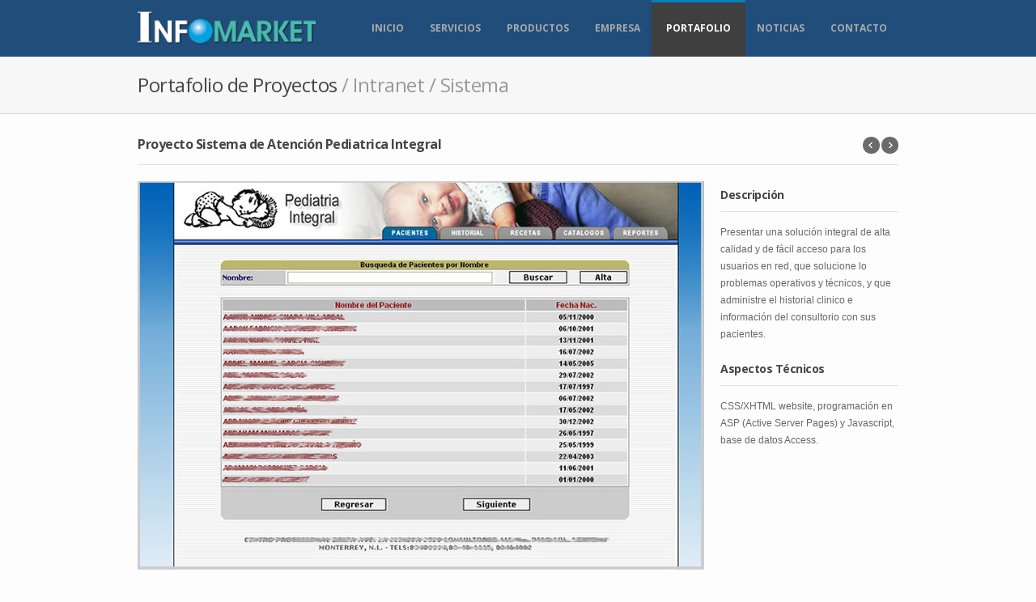

--- FILE ---
content_type: text/html
request_url: http://infomarket.com.mx/portafolio_proyecto.asp?id=4
body_size: 4562
content:
<!DOCTYPE html>
<!--[if lt IE 7 ]><html class="ie ie6" lang="en"> <![endif]-->
<!--[if IE 7 ]><html class="ie ie7" lang="en"> <![endif]-->
<!--[if IE 8 ]><html class="ie ie8" lang="en"> <![endif]-->
<!--[if (gte IE 9)|!(IE)]><!--><html lang="en"> <!--<![endif]-->


	

<head>

	<!-- Basic Page Needs
  ================================================== -->
	<meta charset="iso-8859-1">
	<TITLE>Proyecto Sistema de Atención Pediatrica Integral - Infomarket</TITLE>
	<META content="Presentar una solución integral de alta calidad y de fácil acceso para los usuarios en red, que solucione lo problemas operativos y técnicos, y que administre el historial clinico e información del consultorio con sus pacientes." name=description>
	<META content="Proyecto Sistema de Atención Pediatrica Integral, Intranet / Sistema, Dise&ntilde;o y Soluciones Web, Infomarket" name=keywords>
	<META content="Infomarket" name=author>

	<link href="images/favicon.ico" rel="shortcut icon">
	<link rel="alternate" type="application/rss+xml" title="RSS" href="http://www.infomarket.com.mx/feedrss.asp">

	<!-- Mobile Specific
  ================================================== -->
	<meta name="viewport" content="width=device-width, initial-scale=1, maximum-scale=1">

	<!-- CSS
  ================================================== -->
	<link rel="stylesheet" type="text/css"  href="css/style.css">
	
	<!-- Web Fonts
  ================================================== -->
	<link href='http://fonts.googleapis.com/css?family=Open+Sans:400,700&subset=latin,latin-ext' rel='stylesheet' type='text/css'>

	<link rel="apple-touch-icon" href="apple-touch-icon.png">
	<link rel="apple-touch-icon" sizes="72x72" href="apple-touch-icon-72x72.png">
	<link rel="apple-touch-icon" sizes="114x114" href="apple-touch-icon-114x114.png">

	<!-- JS
  ================================================== -->
	<script src="https://ajax.googleapis.com/ajax/libs/jquery/1.7.1/jquery.min.js"></script>
	<script src="js/jquery.isotope.min.js"></script>
	<script src="js/custom.js"></script>
	<script src="js/selectnav.js"></script>
	<script src="js/ender.js"></script>
	<script src="js/carousel.js"></script>
	<script src="js/jquery.flexslider.js"></script>
	<script src="js/shortcodes.js"></script>
	<script src="js/imagebox.min.js"></script>
	<script src="js/twitter.js"></script>
	<script src="js/tooltip.js"></script>
	<script src="js/effects.js"></script>
	

<!-- Global site tag (gtag.js) - Google Analytics -->
<script async src="https://www.googletagmanager.com/gtag/js?id=UA-140128-2"></script>
<script>
  window.dataLayer = window.dataLayer || [];
  function gtag(){dataLayer.push(arguments);}
  gtag('js', new Date());

  gtag('config', 'UA-140128-2');
</script>


</head>
<body>

	<!-- Primary Page Layout
	================================================== -->
	
	<!-- Header -->
	<div id="header">
	
		<!-- 960 Container -->
		<div class="container">
		
			<!-- Logo -->
			<div class="four columns">
					<div id="logo"><a href="index.asp"><img src="images/logo.png" alt="Infomarket Desarrollo y Dise&ntilde;o Web Monterrey" /></a></div>
			</div>
			
			<div class="twelve columns">
			
				<!-- Menu -->
				<div id="navigation">
				  <ul id="nav">
					<li><a  href="index.asp">Inicio</a></li>
					<li><a  href="#">Servicios</a>
						<ul>
							<li><a href="comercio_electronico.asp">Comercio Electr&oacute;nico</a></li>
							<li><a href="diseno_web.asp">Dise&ntilde;o de P&aacute;ginas Web</a>
<!--							<ul>
									<li><a href="diseno_profesional.asp" title="Dise&ntilde;o Web Profesional en Monterrey">Dise&ntilde;o Web Profesional</a></li>
									<li><a href="diseno_responsivo.asp" title="Dise&ntilde;o Web M&oacute;vil en Monterrey">Dise&ntilde;o Web Responsivo</a></li>
									<li><a href="administrador_contenidos.asp" title="Dise&ntilde;o Web en Monterrey">Administrador de Contenidos</a></li>
								</ul> -->
							</li>
							<li><a href="desarrollo_software.asp">Desarrollo de Software</a></li>
							<li><a href="servicios_outsourcing.asp">Outsourcing TI</a></li>
							<li><a href="internet_marketing.asp">Internet Marketing</a></li>
<!--						<li><a href="web_hosting.asp" title="Hospedaje Web en Monterrey">Hospedaje Web / Hosting</a></li> -->
						</ul>
					</li>
					<li><a  href="#">Productos</a>
						<ul>
							<li><a href="intranet_software.asp">Intranet Software</a></li>
							<li><a href="software_pediatria.asp">Sistema Pediatria</a></li>
<!--						<li><a href="agenda_medica.asp">Agenda M&eacute;dica</a></li>
							<li><a href="administracion_cursos.asp">Administraci&oacute;n de Cursos</a></li>		-->
						</ul>
					</li>
					<li><a  href="#">Empresa</a>
						<ul>
							<li><a href="empresa.asp">Quienes Somos</a></li>
							<li><a href="clientes.asp">Nuestros Clientes</a></li>
						</ul>
					</li>
					<li><a id="current" href="#">Portafolio</a>
						<ul>
							<li><a href="portafolio.asp">Portafolio Web</a></li>
							<li><a href="portafolio_sistemas.asp">Portafolio Sistemas</a></li>
						</ul>
					</li>
					<li><a  href="noticias.asp">Noticias</a></li>
					<li><a  href="contacto.asp">Contacto</a></li>
				  </ul>
				</div>		
	
			</div>
		</div>
	</div><!-- End Header -->

	
	<!-- Page Subtitle -->
	<div id="subtitle">
	
		<!-- 960 Container -->
		<div class="container">
			<div class="sixteen columns">
				<h3>Portafolio de Proyectos <span>/ Intranet / Sistema</span></h3>
			</div>
		</div>
		<!-- End 960 Container -->
	
	</div><!-- End Page Subtitle -->
	
	<!-- 960 Container -->
	<div class="container">
	
		<!-- Project Title -->
		<div class="sixteen columns">
			<h3 class="page_headline">Proyecto Sistema de Atención Pediatrica Integral</h3>
			
			<!-- Navigation (Next/Prev) // First Project -->
			<!--
			<a href="#" class="mr-rotato-next project_navi"></a>
			<a href="#" class="mr-rotato-prev mr-rotato-disabled project_navi"></a>
			-->
			
			<!-- Navigation (Next/Prev) -->
			<a href="portafolio_proyecto.asp?id=3" class="mr-rotato-next project_navi"></a>
			<a href="portafolio_proyecto.asp?id=5" class="mr-rotato-prev project_navi"></a>
			
			<!-- Navigation (Next/Prev) // Last Project -->
			<!--
			<a href="#" class="mr-rotato-next mr-rotato-disabled project_navi"></a>
			<a href="#" class="mr-rotato-prev project_navi"></a>
			-->
			
		</div>
		<!-- End Project Title-->

		<!-- Slider -->
		<div class="twelve columns">
			<div class="flexslider">
				<ul class="slides">
					<li><a href="public/portfolio002.jpg" rel="imagebox[gallery]" title="Sistema de Atención Pediatrica Integral"><img src="public/portfolio002.jpg" alt="" /><div class="overlay zoom"></div></a></li>
					
					<li><a href="public/portfolio002.jpg" rel="imagebox[gallery]" title="Sistema de Atención Pediatrica Integral"><img src="public/portfolio002.jpg" alt="" /><div class="overlay zoom"></div></a></li>
					
				 </ul>
			</div>
		</div>
		
		<div class="four columns">
		
			<div class="project_overview">
				<h3>Descripci&oacute;n</h3>
				<p>Presentar una solución integral de alta calidad y de fácil acceso para los usuarios en red, que solucione lo problemas operativos y técnicos, y que administre el historial clinico e información del consultorio con sus pacientes.</p>
			</div>
			
			<div class="project_overview">
				<h3>Aspectos T&eacute;cnicos</h3>
				<P>CSS/XHTML website, programación en ASP (Active Server Pages) y Javascript, base de datos Access.</P>
				<br/>
				
			</div>
			
		</div>

	</div>
	<!-- End 960 Container -->


	<!-- 960 Container -->
	<div class="container">
		<!-- Portfolio Content -->
		
		<!-- Related Project -->
		<div class="sixteen columns">
			<h3 class="page_headline">Proyectos relacionados</h3>
		</div><!-- End Related Project -->
		
	
			<!-- 1/4 Column -->
			<div class="four columns portfolio-item architecture real-estate">
					<div class="item-img"><a href="portafolio_proyecto.asp?id=2"><img src="public/conserve001.jpg" alt=""/><div class="overlay link"></div></a></div>
					<div class="portfolio-item-meta">
						<h4><a href="portafolio_proyecto.asp?id=2">Auditoria de Software</a></h4>
						<p>Realizar inventario de software, licencias y condiciones especiales adquiridas por la empr</p>
					</div>
			</div>
	
			<!-- 1/4 Column -->
			<div class="four columns portfolio-item architecture real-estate">
					<div class="item-img"><a href="portafolio_proyecto.asp?id=63"><img src="public/conserve078.jpg" alt=""/><div class="overlay link"></div></a></div>
					<div class="portfolio-item-meta">
						<h4><a href="portafolio_proyecto.asp?id=63">Intranet Corporativa Orsan</a></h4>
						<p>Intranet Corporativa Orsan, publicación de eventos, noticias e información oficial de la e</p>
					</div>
			</div>
	
			<!-- 1/4 Column -->
			<div class="four columns portfolio-item architecture real-estate">
					<div class="item-img"><a href="portafolio_proyecto.asp?id=48"><img src="public/conserve054.jpg" alt=""/><div class="overlay link"></div></a></div>
					<div class="portfolio-item-meta">
						<h4><a href="portafolio_proyecto.asp?id=48">Sistema Administración Electrónico de Documentos</a></h4>
						<p>Aplicación web/intranet para administración de documentos, manuales, procedimientos oficia</p>
					</div>
			</div>
	
			<!-- 1/4 Column -->
			<div class="four columns portfolio-item architecture real-estate">
					<div class="item-img"><a href="portafolio_proyecto.asp?id=12"><img src="public/conserve018.jpg" alt=""/><div class="overlay link"></div></a></div>
					<div class="portfolio-item-meta">
						<h4><a href="portafolio_proyecto.asp?id=12">Engineering Changes Data Base</a></h4>
						<p>Aplicación Web para intranet de Denso cuya finalidad es llevar la administración de los ca</p>
					</div>
			</div>

			
		<!-- End Portfolio Content -->
	</div>
	<!-- End 960 Container -->	<!-- Footer -->
	<div id="footer">
	
		<!-- 960 Container -->
		<div class="container">
		
			<!--  Text Widget - 1/4 Columns -->
			<div class="four columns">
				<div id="footer-logo"><img src="images/logo.png" alt="" /></div>
				<p>Inform&aacute;tica y Marketing de Sistemas, Dise&ntilde;o Web Monterrey, M&eacute;xico<BR>Desarrollo de Sistemas / Intranets, Dise&ntilde;o de Aplicaciones y P&aacute;ginas Web, Marketing y Posicionamiento Web</p>
				<ul class="social">
					<li class="facebook"><a href="http://www.facebook.com/infomarketmx" target="_blank"></a></li>
					<li class="google"><a href="https://plus.google.com/113003183013727936497" target="_blank"></a></li>
					<li class="flickr"><a href="http://www.flickr.com/photos/rguerrae/" target="_blank"></a></li>
					<li class="rss"><a href="feedrss.asp" target="_blank"></a></li>
				  </ul>
			</div>
			
			<!--  Contact - 1/4 Columns -->
			<div class="four columns">
				<h4>Informaci&oacute;n de Contacto</h4>
				<div class="address"><img style="padding-top: 1px" src="images/address.png" alt="" /><strong>Direcci&oacute;n:</strong> &nbsp;</div>
				<div class="address">&nbsp;&nbsp;&nbsp;&nbsp;&nbsp;&nbsp;Torre Santa Mar&iacute;a</div>
				<div class="address">&nbsp;&nbsp;&nbsp;&nbsp;&nbsp;&nbsp;(Iza Business Center),</div>
				<div class="address">&nbsp;&nbsp;&nbsp;&nbsp;&nbsp;&nbsp;Monterrey, M&eacute;xico</div>
				<div class="address"><img style="padding-top: 1px" src="images/phone.png" alt=""/><strong>Tel&eacute;fono:</strong> (81) 8851-8392</div>
				<div class="address"><img style="padding-top: 3px" src="images/mail.png" alt=""/><strong>Email:</strong><a href="#"> servicios@infomarket.com.mx</a></div>
			</div>
			
			<!--  Latest Tweets - 1/4 Columns -->
			<div class="four columns">
				<h4>Servicios Web</h4>
				
				<ul class="square_list">
				<li><a href="aviso.asp">Aviso de Privacidad</a></li>
				<li><a href="especial/que-es-imposible-para-dios.html" target="_blank">Agradecimientos</a></li>
				<li><a href="contacto.asp">Cont&aacute;ctanos</a></li>
				<li><a href="feedrss.asp">Feed RSS</a></li>
				</ul>
				<div class="clearfix"></div>
			</div>
			
			<!--  photo Stream - 1/4 Columns -->
			<div class="four columns">
				<h4>Galer&iacute;a de Proyectos</h4>
				<div class="flickr-widget">
					<script type="text/javascript" src="http://www.flickr.com/badge_code_v2.gne?count=8&amp;display=latest&amp;size=s&amp;layout=x&amp;source=user&amp;user=92971256@N06"></script>
					<div class="clearfix"></div>
				</div>
			</div>
			
		</div><!-- End 960 Container -->
	</div>
		<!--  Footer - Copyright-->
		<div id="footer_bottom">
			<!-- 960 Container -->
			<div class="container">
				
				<div class="sixteen columns">
					<div class="copyright">Copyright 2002 - 2026 <span>Infomarket</span>. Derechos Reservados.</div>
				</div>
				
			</div><!-- End 960 Container -->
		</div>


<!--
<script>
  (function(i,s,o,g,r,a,m){i['GoogleAnalyticsObject']=r;i[r]=i[r]||function(){
  (i[r].q=i[r].q||[]).push(arguments)},i[r].l=1*new Date();a=s.createElement(o),
  m=s.getElementsByTagName(o)[0];a.async=1;a.src=g;m.parentNode.insertBefore(a,m)
  })(window,document,'script','//www.google-analytics.com/analytics.js','ga');

  ga('create', 'UA-140128-2', 'infomarket.com.mx');
  ga('send', 'pageview');

</script>
-->



		
		<!-- Back To Top Button -->
		<div id="backtotop"><a href="#"></a></div>
		
		<!-- Imagebox Build -->
		<script src="js/imagebox.build.js"></script>
		
</body>
</html>

--- FILE ---
content_type: text/css
request_url: http://infomarket.com.mx/css/style.css
body_size: 7637
content:
/*
* Author: Vasterad
* Template: Sensation
* URL: http://themeforest.net/user/Vasterad/
*/

/* ======================================================= */
/* Import Section
/* ======================================================= */
@import url("base.css");				/* Default Reset, Typography, Forms, etc. */ 
@import url("skeleton.css");			/* 960 Grid + Media Query Layouts */ 
@import url("flexslider.css");			/* Flex Slider Styles */ 
@import url("pricing_tables.css");		/* Pricing Table Styles */ 
@import url("imagebox.css");			/* Responsive Lightbox */ 
@import url("shortcodes.css");			/* Shortcode Styles */ 

/*================================================= */
/* Header
================================================== */
#header {
	background: #214D7A;
	padding: 0;
	margin: 0;
}
#logo {display: block; height: 70px;}

.clearfix {content: "."; display: block; height: 0px; clear: both; visibility: hidden;}
.spacer {margin-top: 20px;}

/*================================================= */
/* Navigation
================================================== */
.selectnav {display: none; cursor: pointer; width: 100%; padding: 7px; height: 35px; float: left; font-size: 14px;}
#navigation {float: right;}
#navigation ul, #navigation li  {list-style:none; padding:0; margin:0; display:inline; }
#navigation ul li{float:left; position:relative;}

#navigation ul li a { 
	font-family: "Open Sans", Arial, sans-serif;
	display: inline-block;
	color: #aaa;
	padding: 23px 18px 26px 18px;
	text-transform: uppercase;
	text-decoration: none;
	font-weight: bold;
	font-size: 12px;
	border-top: 3px solid transparent;
	-webkit-transition: all 0.1s ease;
	-moz-transition: all 0.1s ease;
	-ms-transition: all 0.1s ease;
	-o-transition: all 0.1s ease;
	transition: all 0.1s ease;
	margin: 0 -4px 0 0; 
}

#navigation ul li a:hover{
	background: #3f3f3f;
	border-top: 3px solid #0081BE;
	color: #fff;
}

#navigation ul ul { 
	opacity: 0; 
  	filter: alpha(opacity=0); 
	position: absolute;
	top:-99999px; 
	left: 0;
	z-index: 999999;
	background: #3f3f3f;
	width: 200px;
}

#navigation ul ul li a:hover {
	background: #0081BE;
	color: #fff !important;
	border-bottom: 1px solid transparent;
	border-top: 1px solid transparent;
}

#navigation ul ul li a {
	padding: 8px 15px;
	display: block;
	width: 170px;
	font-family: Tahoma, Arial, sans-serif;
	text-transform: none;
	text-decoration: none;
	font-weight: normal;
	font-size: 12px;
	border-bottom: 1px solid #4a4a4a;
	border-top: 1px solid transparent;
}

#navigation ul ul ul { 
	position:absolute; 
	top:-99999px; 
	left:100%; 
	opacity: 0;
	margin-left: 4px;
}

#navigation ul li:hover>ul{ opacity: 1; position:absolute; top:99%; left:0;}
#navigation ul ul li:hover>ul{ position:absolute; top:0; left:100%; opacity: 1; z-index:497; background: #3f3f3f; border: 0;}
#navigation ul li:hover > a {background: #3f3f3f; border-top: 3px solid #0081BE; color: #fff;}
#navigation ul ul li:hover > a {border-top: 1px solid transparent; color: #aaa;}
#current {background: #3f3f3f !important;border-top: 3px solid #0081BE !important;color: #fff !important;}

/*================================================= */
/* Tagline
================================================== */
#tagline {
	margin: 30px 0;
	font-size: 22px;
	font-family: "Open Sans", Arial, sans-serif;
	color: #505050;
	letter-spacing: -0.6px;
	text-align: center;
	line-height: 30px;
}

#tagline span, #tagline a {
	background: #0081BE;
	color: #fff;
	padding: 0 7px;
	-webkit-border-radius: 3px;
	-moz-border-radius: 3px;
	border-radius: 3px;
	text-decoration: none;
	-webkit-transition: all 0.2s ease;
	-moz-transition: all 0.2s ease;
	-ms-transition: all 0.2s ease;
	-o-transition: all 0.2s ease;
	transition: all 0.2s ease;
}

#tagline span:hover, #tagline a:hover {background: #6b6b6b;}
#tagline p {margin: 3px;}
.tagline_page{border-bottom: 1px solid #e1e1e1; padding: 0 0 30px 0}

/*================================================= */
/* Subtitle
================================================== */
#subtitle {background: #f7f7f7; padding:0; margin:0; border-bottom: 1px solid #d7d7d7;}
#subtitle h3 {line-height: 70px; letter-spacing: -0.5px; font-size: 24px;}
#subtitle h3 span {color:#999999; font-size: 24px;}

.page_headline span {
	color: #888;
	font-weight: normal;
	font-size: 12px;
	float: right;
	font-family: Tahoma, sans-serif;
	letter-spacing: 0;
}

.page_headline {
	font-family: "Open Sans", Arial, Tahoma;
	font-size: 16px;
	font-weight: bold;
	letter-spacing: -0.5px;
	display: block;
	border-bottom: 1px solid #e1e1e1;
	padding: 0 0 8px 0;
	margin: 20px 0;
}


/*================================================= */
/* Single Project
================================================== */
.project_overview p {
	margin: 15px 0;
}

.project_overview h3 {
	font-family: "Open Sans", Arial, Tahoma;
	font-size: 14px;
	font-weight: bold;
	letter-spacing: -0.5px;
	display: block;
	border-bottom: 1px solid #e1e1e1;
	padding: 0 0 3px 0;
	margin: 0 0 15px 0;
}

.project_navi {margin-top: -55px !important;}

/*================================================= */
/* Blog Post Container
================================================== */
#blog_post_container {margin-top: 15px;}

.post {border-bottom: 1px solid #e1e1e1; margin-bottom: 15px;}

.post h2 a {
	font-size: 22px;
	font-weight: normal;
	color: #464646;
	font-family: "Open Sans", Arial, Tahoma, sans-serif;
	text-decoration: none;
	display: inline-block;
	line-height: 28px;
	letter-spacing: -0.5px;
}

.post h2 a:hover {color: #777;}

.post-content p {
	line-height: 20px;
	margin: 15px 0 0 0;
}

a.post-entry {
	font-size: 12px;
	color: #0081BE;
	font-family: Tahoma, Arial, sans-serif;
	margin: 15px 0 20px 0;
	display: inline-block;
	padding: 0 12px 0 0;
	background: url(../images/bullet_post_entry.png) no-repeat right;
	background-position: 100% 60%;
}

a.post-entry:hover {
	color: #888; 
	background: url(../images/bullet_post_entry_hover.png) no-repeat right;
	background-position: 100% 60%;
}

.post-meta {color: #777; font-size: 12px; margin: 1px 0 15px 0;}
.post-meta a {color: #0081BE;text-decoration: none;}
.post-meta a:hover {color: #999;}


.icon-calendar {
	background: url(../images/calendar_ico.png) no-repeat;
	display: inline-block;
	height: 13px;
	width: 12px;
	margin: 0 0 -1px 0;
	padding: 0 5px 0 0;
}

.icon-author {
	background: url(../images/author_ico.png) no-repeat;
	display: inline-block;
	height: 16px;
	width: 13px;
	margin: 0 0 -5px 8px;
	padding: 0 8px 0 0;
}

.icon-comment {
	background: url(../images/comment_ico.png) no-repeat;
	display: inline-block;
	height: 15px;
	width: 11px;
	margin: 0 0 -5px 8px;
	padding: 0 8px 0 0;
}

/* Blog Blockquote */
.post-quote {
	background: #363636;
	padding: 20px;
}

.post-quote blockquote {
	color: #ececec;
	font-family: "Droid Serif", Arial, sans-serif;
	font-size: 14px;
	font-style: italic;
	line-height: 22px;
	border-left: 1px solid #545455;
	padding: 0 0 0 18px;
	margin-left: 40px;

}
.post-quote span, .post-quote a {color: #7db000; text-decoration: none;}

.post-quote .icon {
	background: url(../images/quote_ico.png) no-repeat;
	height: 15px; width: 25px;
	display: block;
	float: left;
	margin: 4px 0 0 0;
}

/** Comments **/
.comments-sec{float:left; width:100%; line-height: 20px;}
.comments-sec h3 {font-size: 16px; font-weight: bold; color: #464646; font-family: "Open Sans", Arial, sans-serif; border-bottom: 1px solid #e1e1e1; margin: -9px 0 0 0; padding-bottom: 8px; letter-spacing: -0.5px;}
.comments-sec h3 span {color: #888;}

ol.commentlist{float:left; width:100%;}
ol.commentlist li{float:left; border-top:1px solid #e1e1e1; padding: 25px 0 20px 0;}
ol.commentlist li:first-child{border:none; padding: 25px 0 0px 0;}
ol.commentlist li{list-style: none;}

ol li ol.childlist{ float:right; width:89%; margin:0px}
ol.commentlist li ol.childlist li:first-child{border-top:1px solid #e1e1e1; padding: 25px 0 0 0; font-size: 12px;}
ol.commentlist li ol.childlist li{border-top:1px solid #e1e1e1; margin:25px 0 15px 0; font-size: 12px;}

.comments{float:left; width:100%}
ol li ol.childlist .comment-des{float:right; width:88%;}
.avatar{float:left;}

.comment-des{float:right; width:89%;}
.comment-des strong{float:left; color:#464646; padding-right:5px; font-family: "Open Sans", Arial,sans-serif; font-size:14px; letter-spacing: -0.5px;}
.comment-des span{float:left; color:#777; font-family: Tahoma, Arial, sans-serif;}
.comment-by{float:left; width:100%; padding-bottom:5px; padding-top:5px; color: #000;}
.comment-by span.reply{color:#777; float:right;}
.comment-by span.reply a{color:#6f9c00; font-weight:bold; float:right; height:17px; margin-left:5px; font-weight: normal;}
.comment-by span.reply a:hover{border:none; color: #888;}
.comment-by span.date{color:#888; padding-right:7px; float:right;}

/** Leave a Comment **/
.form_comment label {
	display: block;
	color: #676767;
	margin-top: 15px;
	padding-bottom: 4px;
}

.form_comment label span {color:#dd1d1d;}

.form_comment input, .form_comment textarea {
	width: 250px;
	border: 1px solid #d7d7d7;
	color: #999;
	font-size: 12px;
	font-family: Arial;
	padding: 8px;
	background-color: #fff;
	outline: none;
	cursor: text;
	font-family: Tahoma, Arial, sans-serif;
}

.form_comment textarea {
	width: 97%;
	max-width: 97%;
	height:140px;
}

.form_comment input:focus, .form_comment textarea:focus {
	border: 1px solid #d1d1d1;
	color: #676767;
	-webkit-box-shadow: 0 0 3px #e8e8e8;
	-moz-box-shadow: 0 0 3px #e8e8e8;
	box-shadow: 0 0 3px #e8e8e8;
}

.form_send input {margin: 10px 0 20px 0;}

/*================================================= */
/* Blog - Widget
================================================== */
#blog_widget_container {margin-top: 32px;}

.search input {
	width: 85%;
	border: 1px solid #d7d7d7;
	color: #999;
	font-size: 12px;
	font-family: Arial;
	padding: 8px 15px 8px 28px;
	background: url(../images/search_ico.png) no-repeat 4% 54%;
	background-color: #fff;
	outline: none;
	cursor: text;
	font-family: Tahoma, Arial, sans-serif;
	margin-bottom: 15px;
}

.search input:focus {
	border: 1px solid #d1d1d1;
	color: #676767;
	-webkit-box-shadow: 0 0 3px #e8e8e8;
	-moz-box-shadow: 0 0 3px #e8e8e8;
	box-shadow: 0 0 3px #e8e8e8;
}

.widget {margin-bottom: 20px;}
.widget-text p {color: #676767; line-height: 21px;}

.widget-title h3 {
	font-size: 14px;
	font-family: "Open Sans", Arial, Tahoma;
	font-weight: bold;
	color: #464646;
	letter-spacing: -0.5px;
	border-bottom: 1px solid #e1e1e1;
	padding-bottom: 1px;
	margin-bottom: 9px;
}

.widget-categories a {color: #676767;	display: block;}
.widget-categories a:hover {color: #0081BE;}

.widget-categories li {
	background: url(../images/bullet_categories.png) no-repeat 0% 50%;
	padding: 3px  12px;
	margin:0;
	list-style: none;
}

/* Twitter - Blog */
#twitter-blog {
	font-size: 12px;
	font-family: Tahoma, Arial, sans-serif;
	float: left;
	display: block;
	color: #676767;
}

#twitter-blog b a {color: #999999;}
#twitter-blog li {line-height: 21px;}
#twitter-blog li:last-child {padding: 0; margin: 0;}
#twitter-blog a {color: #0081BE;}
#twitter-blog a:hover {color: #999;}

/* Flickr - Blog */
.flickr-widget-blog {margin-right: -12px; margin-top: 15px;}
.flickr-widget-blog img {display: block; width: 100%;}
.flickr-widget-blog a:hover {border-color: #6b6b6b;}

.flickr-widget-blog a {
	float: left;
	width: 55px;
	height: 55px;
	margin-right: 12px;
	margin-bottom: 12px;
	border: 3px solid #dcdcdc;
	-webkit-transition: all 0.2s ease-in-out;
    -moz-transition: all 0.2s ease-in-out;
    -o-transition: all 0.2s ease-in-out;
    -ms-transition: all 0.2s ease-in-out;
    transition: all 0.2s ease-in-out;
}

a.older_entires {
	float: left;
	margin: 5px 0 20px 0;
	color: #676767;
	padding: 0 0 0 12px;
	background: url(../images/bullet_post_entry_hover_left.png) no-repeat left;
	background-position: 0% 60%;
}

a.older_entires:hover {
	color: #0081BE;
	background: url(../images/bullet_post_entry_left.png) no-repeat left;
	background-position: 0% 60%;
}

a.newer_entires {
	float: right;
	margin: 5px 0 20px 0;
	color: #676767;
	padding: 0 12px 0 0;
	background: url(../images/bullet_post_entry_hover.png) no-repeat right;
	background-position: 100% 60%;
}

.newer_entires:hover {
	color: #0081BE;
	background: url(../images/bullet_post_entry.png) no-repeat right;
	background-position: 100% 60%;
}

/*================================================= */
/* Features
================================================== */
.feature {margin: 0 0 20px 0;}
.feature.page {margin: 0 0 25px 0;}
.feature-description {margin-left: 45px;}

.feature h4 {
	font-size: 16px;
	font-weight: bold;
	letter-spacing: -0.5px;
}

.feature-circle {
	font-size: 16px;
	font-weight: bold;
	font-family: "open sans", sans-serif;
	display: inline-block;
	width: 35px;
	line-height: 35px;
	text-align: center;
	color: #fff;
	-moz-border-radius: 50px; -webkit-border-radius: 50px; border-radius: 50px;
	float: left;
	margin-top: 10px;
}

.feature-circle i {margin: 4px 0 0 1px;}

.feature-circle.green {background: #0081BE;}
.feature-circle.gray {background: #6b6b6b;}

/*================================================= */
/* Image Overlay
================================================== */
.item-img, .post-thumb, .slides {position: relative;}

.overlay {
	height: 100%;
    left: 0;
    position: absolute;
    top: 0px;
    width: 100%;
    z-index: 1;
	z-index: 40;
	opacity: 0;
	-moz-opacity: 0;
	filter:alpha(opacity=0);
	-webkit-transition: opacity 150ms ease-in-out;
	-moz-transition: opacity 150ms ease-in-out;
	-o-transition: opacity 150ms ease-in-out;
	transition: opacity 150ms ease-in-out;
}

.overlay.link {background: url(../images/overlay_link.png) no-repeat center center, url(../images/overlay_bg.png) center center;}
.overlay.zoom {background: url(../images/overlay_zoom.png) no-repeat center center, url(../images/overlay_bg.png) center center;}

.overlay:hover {
	opacity: 1;
	-moz-opacity: 1;
	filter:alpha(opacity=100);
}

.item {margin: 0 0 35px 0;}

.item-meta h4 {
	font-size: 12px;
	font-family: Arial, sans-serif;
	font-weight: bold;
	line-height: 16px;
	padding: 16px 0 0 0;

}

.meta-blog p {color: #676767;}
.item-meta {color: #888;}
.item-meta h4 a:hover{color:#0081BE;}
.item-meta span {color: #a0a0a0; display: block; line-height: 18px;}
.item-meta p {line-height: 18px; margin-top: 7px;}

/*================================================= */
/* Headlines
================================================== */
#divider {
	margin: 17px 0 26px 10px;
	border-bottom: 1px solid #e1e1e1;
}

.related-title {
	background: url(../images/divider_bg.png) repeat-x;
	background-position: 50% 62%;
	margin: 0 0 15px 0;
}

.related-title span {
	color: #464646;
	font-size: 18px;
	font-weight: bold;
	letter-spacing: -0.5px;
	font-family: "Open Sans", sans-serif;
	background: #fdfdfd;
	padding: 0 10px 0 0;
}

/*================================================= */
/* Testimonials
================================================== */
.testimonial_page {margin-bottom: 40px;}

.testimonials {
	background: #fff;
	border: 1px solid #ddd;
	padding:20px;
	line-height: 21px;
}

.testimonials_bg {
	background: url(../images/testimonials_bg.png) no-repeat;
	margin-top: -1px;
	display: block; width: 200px;
	height: 30px;
}	

.testimonials_author {
	color:#0081BE;
	float: right;
	display: block;
	margin-top: -23px;
	margin-bottom: 20px;
}

.testimonials_author_page {
	color:#0081BE;
	float: right;
	display: block;
	margin-top: -23px;
	margin-bottom: 20px;
}

.testimonials_author span {color:#a0a0a0}
.testimonials_author_page span {color:#a0a0a0}

/* Testomonials Carousel */
.carousel-disabled, .mr-rotato-disabled {
	height: 21px;
	width: 21px;
	background-color: #c0c0c0 !important;
	display: block;
	position: absolute;
}

.mr-rotato-next {
	height: 21px;
	width: 21px;
	background: url(../images/carousel-next.png);
	background-color: #6b6b6b;
	display: block;
	position: absolute;
	right: 10px;
}

.mr-rotato-prev {
	height: 21px;
	width: 21px;
	background: url(../images/carousel-prev.png);
	background-color: #6b6b6b;
	display: block;
	right: 33px;
	position: absolute;
}

.mr-rotato-prev, .mr-rotato-next, .mr-rotato-disabled {
	margin-top: -40px;
	-moz-border-radius: 50px;
	-webkit-border-radius: 50px;
	border-radius: 50px;
	-webkit-transition: all 0.1s ease-in-out;
    -moz-transition: all 0.1s ease-in-out;
    -o-transition: all 0.1s ease-in-out;
    -ms-transition: all 0.1s ease-in-out;
    transition: all 0.1s ease-in-out;
}
	
.mr-rotato-prev:hover, .mr-rotato-next:hover {
	background-color: #0081BE;
}

/*================================================= */
/* Contact Form Styles 
================================================== */
#google_map {padding: 0 0 40% 0;}

#contact-form {margin-bottom: 25px;}
#send {margin-top: 12px;}

.field textarea {
	max-width: 97%;
	min-width: 97%;
	height: 120px;
}

.field input {
	width: 240px;
	display: block;
}

.field:focus {border: 1px solid #ddd;}

.field label {margin: 12px 0 4px 0; display: block;}
.field label span {color:#ea1c1c;}

.field .validation-error, 
.field .validation-error:focus {
	border:1px solid #f2c4c2;
	background: #ffeceb;
}

.loading {
	background:url(../images/loader.gif) no-repeat; 
	height:28px; 
	width:28px; 
	display: none;
	float: left;
	margin: 17px 0 0 12px;
}

.success-message {display:none;}

.address_contact {color:#676767; font-family: Tahoma,arial, sans-serif; padding-bottom:12px; line-height: 15px;}
.address_contact  img{float:left; padding-right:7px}
.address_contact  strong{font-weight:bold; color:#555; display:block; float:left; padding-bottom:8px; padding-right:4px; font-family:Arial,Helvetica,sans-serif}
.address_contact  a{color:#0081BE}
.address_contact  a:hover{color:#888}

/*================================================= */
/* Portfolio Styles
================================================== */

#filters {
	float: left;
	margin-top: 25px;
	padding-bottom: 15px;
	border-bottom: 1px solid #e1e1e1;
	display: block;
	width: 100%;
	margin-bottom: 20px;
}

#filters ul li {
	display: inline;
	padding: 0 10px 0 0;
	margin: 0 5px 0 0;
	background: url(../images/filter_divider.png) no-repeat  100% 50%;
}

#filters li:last-child  {background: none;}

#filters a {
	color: #777;
	font-size: 12px;
	-webkit-transition: all 0.1s ease-in-out;
    -moz-transition: all 0.1s ease-in-out;
    -o-transition: all 0.1s ease-in-out;
    -ms-transition: all 0.1s ease-in-out;
    transition: all 0.1s ease-in-out;
	padding: 2px 5px;
}

#filters a:hover {
	color: #fff;
	background: #888;
	padding: 2px 5px;
}

.selected {background: #0081BE; color: #fff !important;}
.selected:hover {background: #0081BE!important;}

.portfolio-item {margin-bottom: 20px;}

.portfolio-item-meta h4 {
	font-size: 12px;
	font-family: Arial, sans-serif;
	font-weight: bold;
	line-height: 16px;
	padding: 12px 0 8px 0;
	margin: 0 0 8px 0;
	border-bottom: 1px solid #e1e1e1;
}

.portfolio-item-meta a, .item-meta a {color:#464646;}
.portfolio-item-meta a:hover {color:#0081BE;}
.portfolio-item-meta p {color: #888;}

/*================================================= */
/* Isotope Styles
================================================== */

/**** Isotope Filtering ****/
.isotope-item {
	z-index: 2;
}

.isotope-hidden.isotope-item {
	pointer-events: none;
	z-index: 1;
}

/**** Isotope CSS3 transitions ****/
.isotope,
.isotope .isotope-item {
	-webkit-transition-duration: 0.8s;
	 -moz-transition-duration: 0.8s;
	-ms-transition-duration: 0.8s;
	-o-transition-duration: 0.8s;
	 transition-duration: 0.8s;
}

.isotope {
	-webkit-transition-property: height, width;
	-moz-transition-property: height, width;
	-ms-transition-property: height, width;
	-o-transition-property: height, width;
	transition-property: height, width;
}

.isotope .isotope-item {
	-webkit-transition-property: -webkit-transform, opacity;
	-moz-transition-property:    -moz-transform, opacity;
	-ms-transition-property:     -ms-transform, opacity;
	-o-transition-property:         top, left, opacity;
	transition-property:         transform, opacity;
}

/**** Disabling Isotope CSS3 transitions ****/
.isotope.no-transition,
.isotope.no-transition .isotope-item,
.isotope .isotope-item.no-transition {
	-webkit-transition-duration: 0s;
	-moz-transition-duration: 0s;
	-ms-transition-duration: 0s;
	-o-transition-duration: 0s;
	 transition-duration: 0s;
}

/* Disable CSS transitions for containers with infinite scrolling*/
.isotope.infinite-scrolling {
	-webkit-transition: none;
	-moz-transition: none;
	-ms-transition: none;
	-o-transition: none;
	transition: none;
}

/*================================================= */
/* About
================================================== */
.clients {border: 1px solid #e1e1e1; background: #fff; width: 100%; margin: 0 0 20px 0;}
.team_img {border: 1px solid #e1e1e1; margin-bottom:15px;}
.team {margin-bottom: 30px}
.team h4 {
	font-size: 14px;
	font-weight: bold;
	letter-spacing: -0.5px;
	color: #464646;
	line-height: 17px;
}

.team span {color: #777;}
.team p {padding-top: 8px;}

/*================================================= */
/* Footer
================================================== */
#footer {background: #363636; margin: 0; color:#bbbbbb; padding: 5px 0; }
#footer p {line-height: 20px;}

#footer_bottom {background: #3f3f3f; border-top: 1px solid #484848; min-height: 50px;}}
#footer-logo {height: 70px; margin: 5px 0 0 0;}

#footer h4 {
	font-family: "Open Sans", Arial, sans-serif;
	font-size: 16px;
	color:#fff;
	font-weight: bold;
	letter-spacing: -0.5px;
	display: block;
	border-bottom: 1px solid #484848;
	padding: 10px 0;
	margin: 5px 0 15px 0;
}

.copyright {margin: 15px 0; color: #aaa;}
.copyright a, .copyright span {color:#ffffff;}

/*================================================= */
/* Footer - Social Icons
================================================== */
ul.social{
	float: left;
	width:100%;
	margin-top: 18px;
}
ul.social li{
	float:left;
	margin-right:5px;
	width:27px;
	height:27px;
	display: block;
}
ul.social li a {
	-webkit-transition: opacity 120ms ease-in-out;
	-moz-transition: opacity 120ms ease-in-out;
	-o-transition: opacity 120ms ease-in-out;
	transition: opacity 120ms ease-in-out;
	float:left; width:27px; height:27px; display: block; 	-moz-opacity: 0.4;opacity: 0.4; filter:alpha(opacity=0.4);
}

ul.social li a:hover {
	opacity: 1;
	-moz-opacity: 1;
}

ul.social li.facebook a{background:url(../images/social_icons/facebook.png) no-repeat;}
ul.social li.twitter a{background:url(../images/social_icons/twitter.png) no-repeat;}
ul.social li.vimeo a{background:url(../images/social_icons/vimeo.png) no-repeat;}
ul.social li.linked a{background:url(../images/social_icons/linked.png) no-repeat;}
ul.social li.flickr a{background:url(../images/social_icons/flickr.png) no-repeat;}
ul.social li.behance a{background:url(../images/social_icons/behance.png) no-repeat;}
ul.social li.delicious a{background:url(../images/social_icons/delicious.png) no-repeat;}
ul.social li.deviantart a{background:url(../images/social_icons/deviantart.png) no-repeat;}
ul.social li.dribbble a{background:url(../images/social_icons/dribbble.png) no-repeat;}
ul.social li.forrst a{background:url(../images/social_icons/forrst.png) no-repeat;}
ul.social li.google a{background:url(../images/social_icons/google.png) no-repeat;}
ul.social li.lastfm a{background:url(../images/social_icons/lastfm.png) no-repeat;}
ul.social li.myspace a{background:url(../images/social_icons/myspace.png) no-repeat;}
ul.social li.picassa a{background:url(../images/social_icons/picassa.png) no-repeat;}
ul.social li.quik a{background:url(../images/social_icons/quik.png) no-repeat;}
ul.social li.reddit a{background:url(../images/social_icons/reddit.png) no-repeat;}
ul.social li.rss a{background:url(../images/social_icons/rss.png) no-repeat;}

/*================================================= */
/* Footer - Address
================================================== */
.address{color:#bbb; font-family: Tahoma,arial, sans-serif; padding-bottom:12px; line-height: 15px;}
.address img{float:left; padding-right:7px}
.address strong{font-weight:bold; color:#fff; display:block; float:left; padding-bottom:8px; padding-right:4px; font-family:Arial,Helvetica,sans-serif}
.address a{color:#0081BE}
.address a:hover{color:#bbb}

/*================================================= */
/* Footer - Twitter Widget
================================================== */
#twitter {
	font-size: 12px;
	font-family: Tahoma, Arial, sans-serif;
	float: left;
	display: block;
	color: #bbb;
	margin-bottom: 20px;
}
#twitter b a {color: #6b6b6b}
#twitter li {line-height: 18px;}
#twitter li:last-child {padding: 0; margin: 0;}
#twitter a {color: #0081BE;}
#twitter a:hover {color: #bbb;}

/*================================================= */
/* Footer - Flickr Widget
================================================== */
.flickr-widget {margin-right: -6px}

.flickr-widget a {
	float: left;
	width: 42px;
	height: 42px;
	margin-right: 8px;
	margin-bottom: 8px;
	border: 3px solid #6b6b6b;
	-webkit-transition: all 0.2s ease-in-out;
    -moz-transition: all 0.2s ease-in-out;
    -o-transition: all 0.2s ease-in-out;
    -ms-transition: all 0.2s ease-in-out;
    transition: all 0.2s ease-in-out;
}

.flickr-widget img {display: block;width: 100%;}
.flickr-widget a:hover {border-color: #c0c0c0;}

/*================================================= */
/* Back To Top
================================================== */
#backtotop {
	position: fixed;
	right:0px;
	display:none;
	bottom: 20px;
	margin: 0 20px 0 0;
}

#backtotop a {
	text-decoration:none;
	border:0 none;
	display:block;
	width:45px;
	height:45px;
	background: url(../images/back_to_top_btn.png) no-repeat 50% 50%;
	background-color:#c0c0c0;
	-webkit-transition: all 0.1s ease-in-out;
    -moz-transition: all 0.1s ease-in-out;
    -o-transition: all 0.1s ease-in-out;
    -ms-transition: all 0.1s ease-in-out;
    transition: all 0.1s ease-in-out;
}

#backtotop a:hover {
	background-color: #0081BE;
}

/*================================================= */
/* #Media Queries
================================================== */
	/* Desktop 960 */
	@media only screen and (min-width: 960px) {
		.flexslider.home {height: 390px;}
		.flexslider {min-height: 1px;}
		.flexslider.blog {height: auto;}
		#portfolio-wrapper {min-height: 600px;}
	} 
	
	/* Smaller than standard 960 (devices and browsers) */
	@media only screen and (max-width: 959px) {}

	/* Tablet Portrait size to standard 960 (devices and browsers) */
	@media only screen and (min-width: 768px) and (max-width: 959px) {
		#tagline {font-size: 20px}
		#navigation ul li a {font-size: 11px;}
		#navigation ul ul li a {font-size: 12px;}
		.testimonials_author {display: none;}
		.flickr-widget a {height: 45px; width: 45px;}
		.flickr-widget-blog a {height: 59px; width: 59px;}
		.avatar {height: 40px; width: 40px;}
	}

	/* All Mobile Sizes (devices and browser) */
	@media only screen and (max-width: 767px) {
		#navigation {float: left; width: 100%}
		.js #nav { display: none; }
		.js .selectnav { display: block; }
		#navigation ul {display: none;}
		.slider-caption {display: none;}
		.slider-caption-2 {display: none;}
		#tagline {font-size: 20px}
		.mr-rotato-prev, .mr-rotato-next, .mr-rotato-disabled {margin-right: -10px;}
		.flickr-widget {margin-bottom: 25px;}
		.meta-blog h4 {padding-top: 0;margin-top: 0;}
		#blog_widget_container {display: none;}
		.portfolio-item-meta {margin: 0 0 25px 0}
		#backtotop a {display: none;}
	}

	/* Mobile Landscape Size to Tablet Portrait (devices and browsers) */
	@media only screen and (min-width: 480px) and (max-width: 767px) {
		.flickr-widget a {height: 39px; width: 39px;}
		.img-blog {float: left; width: 30%; margin: 0 15px 15px 0;}
		.avatar {height: 35px; width: 35px;}
		.contact_textarea {width: 94%; max-width: 94%;}
		}

	/* Mobile Portrait Size to Mobile Landscape Size (devices and browsers) */
	@media only screen and (max-width: 479px) {
		.flickr-widget a {height: 47px; width: 47px;}
		.img-blog {float: left; width: 30%; margin: 0 15px 15px 0;}
		.meta-blog span, .meta-blog p {font-size: 11px; padding:0; line-height: 18px; margin: 0;}
		.post-meta {display: none;}
		.post h2 a {margin-bottom: 10px;}
		.avatar {height: 25px; width: 25px;}
		.contact_textarea {width: 92%; max-width: 92%;}
	}
	

--- FILE ---
content_type: text/css
request_url: http://infomarket.com.mx/css/flexslider.css
body_size: 1437
content:
/*
 * jQuery FlexSlider v1.8
 * http://www.woothemes.com/flexslider/
 *
 * Copyright 2012 WooThemes
 * Free to use under the MIT license.
 * http://www.opensource.org/licenses/mit-license.php
 */

/* Browser Resets */
.flex-container a:active,
.flexslider a:active,
.flex-container a:focus,
.flexslider a:focus  {outline: none;}
.slides,
.flex-control-nav,
.flex-direction-nav {margin: 0; padding: 0; list-style: none;}

/* FlexSlider Necessary Styles
*********************************/
.flexslider {margin: 0; padding: 0;}
.flexslider .slides > li {display: none; -webkit-backface-visibility: hidden;} /* Hide the slides before the JS is loaded. Avoids image jumping */
.flexslider .slides img {max-width: 100%; display: block;}
.flex-pauseplay span {text-transform: capitalize;}

/* Clearfix for the .slides element */
.slides:after {content: "."; display: block; clear: both; visibility: hidden; line-height: 0; height: 0;}
html[xmlns] .slides {display: block;}
* html .slides {height: 1%;}

/* No JavaScript Fallback */
/* If you are not using another script, such as Modernizr, make sure you
 * include js that eliminates this class on page load */
.no-js .slides > li:first-child {display: block;}


/* FlexSlider Default Theme
*********************************/
.flexslider {position: relative;  zoom: 1;}
.flexslider .slides {zoom: 1;}
.flexslider .slides > li {position: relative;}
/* Suggested container for "Slide" animation setups. Can replace this with your own, if you wish */
.flex-container {zoom: 1; position: relative;}

/* Caption Style 1 */
.slider-caption {width: 30%; padding: 22px; margin: 0 0 20px 20px; position: absolute; left: 0; bottom: 0; background: url(../images/slider_caption_bg.png); color: #aaa; font-family: Tahoma, sans-serif; font-size: 12px; line-height: 19px;}
.slider-caption h3 {color: #fff; font-size: 16px; font-family: "Open Sans", Arial, sans-serif; font-weight: bold; letter-spacing: -0.5px; padding-bottom: 10px; margin:0; line-height: 22px; }

/* Caption Style 2 */
.slider-caption-2 {margin-left: 20px; position: absolute; left: 0; top: 40%; color: #fff; font-weight: bold; font-family: Arial, sans-serif; font-size: 12px; line-height: 19px;}
.slider-caption-2 h3 {padding: 8px 10px; color: #fff; font-size: 19px; font-family: "Open Sans", Arial, sans-serif; font-weight: bold; letter-spacing: -0.5px; margin:0; line-height: 22px; background:#0081BE; display: inline-block;}

.slider-caption p, .slider-caption-2 p{line-height: 19px; }
.slider-caption-2 p{background: #363636; padding: 5px 10px;}

/* Control Nav */
.flex-control-nav {width: 100%; text-align: center; margin-top: 8px;}
.flex-control-nav li {margin: 0 0 0 3px; display: inline-block; zoom: 1; *display: inline;}
.flex-control-nav li:first-child {margin: 0;}
.flex-control-nav li a {width: 14px; height: 14px; display: block; background: url(../images/slider_nav.png) no-repeat; cursor: pointer; text-indent: -999em;}
.flex-control-nav li a:hover {background-position: 0 -0px;}
.flex-control-nav li a.active {background-position: 0 -14px; cursor: default;}

--- FILE ---
content_type: text/css
request_url: http://infomarket.com.mx/css/pricing_tables.css
body_size: 2204
content:
/* ======================================================= */
/* Pricing Tables CSS
/* ======================================================= */

/*** Main Styles ***/
.pricing-container h1,
.pricing-container h2,
.pricing-container h3,
.pricing-container ul,
.pricing-container li {
    margin: 0;
    padding: 0;
    border: 0;
    font: inherit;
    vertical-align: baseline;
}
.pricing-container {font-size: 50%; }
.pricing-container { line-height: 1;}
.pricing-container ol, ul { list-style: none;}
.pricing-container table { border-collapse: collapse; border-spacing: 0;}

.pricing-container {
    margin: 0 auto;
    width:940px;
    font-family: Tahoma, Arial, sans-serif;
}

.price-table-container h4 {
    font-size:25px;
    font-weight:bold;
    color:#3a3a3a;
    margin:0 0 25px 0;
    padding-bottom:15px;
    border-bottom:1px solid #e0e0e0;
}

.price-table-container {
    float:left;
    width:940px;
    margin:20px auto;
}

.pricing_check.yes {background: url(../images/pricing_check_01.png) no-repeat; display: block; height: 30px; width: 20px; margin: 0 auto;}
.pricing_check.no {background: url(../images/pricing_check_02.png) no-repeat; display: block; height: 30px; width: 20px; margin: 0 auto;}

.column-pricing.light h2{color:#666}
.column-pricing.light h1, .column-pricing.light a {background:#888;}

/*** Border Before Featured Box Fix ***/
.border-fix.column-pricing {border-right: 0;}

/*** Featured Box ***/
.column-pricing.featured {
	padding: 0px 0;
	margin-top: -10px; 
	background:#81b600;
	-webkit-box-shadow: 0 0 20px rgba(0, 0, 0, .1);
	-moz-box-shadow: 0 0 20px rgba(0, 0, 0, .1);
	box-shadow: 0 0 20px rgba(0, 0, 0, .1);
	z-index: 10;
	position: relative;
	border-right: 0px;
}

.column-pricing.featured h2{color:#0081BE}
.column-pricing.featured a {background:#0081BE; padding: 5px 0;}
.column-pricing.featured h1 {background:#0081BE; padding: 5px 0;}

/*** Features List  ***/
.column-pricing.info-list, .column-pricing.info-list  ul li {width:159px;}

/*** Main Styles ***/
.column-pricing { 
    width:193px; 
    float:left; 
    display:inline-block; 
    border-right:1px solid #fff;
}

.column-pricing ul li {
    width:193px;
    text-align:center;
    padding-top:11px;
    padding-bottom:11px;
    height:12px;
    overflow:hidden;
    color:#9c9797;
    font-size:12px;
    background:#eee;
    border-top:1px solid #fff;
    -webkit-transition:all 0.5s ease-in-out;
    -moz-transition:all 0.5s ease-in-out;
    -o-transition:all 0.5s ease-in-out;
    -ms-transition:all 0.5s ease-in-out;
    transition:all 0.5s ease-in-out;
}

.column-pricing ul li:nth-child(2n) {background: #f7f7f7;}

.column-pricing h1 {
    width:193px;
    height:45px;
    background:#505050;
    font-size:16px;
	font-family: "Open Sans", Arial, Tahoma, sans-serif;
	text-transform: uppercase;
    font-weight:bold;
    color:#fff;
    text-align:center;
    line-height:45px;
}

.column-pricing h2 {
    width:193px;
    height:45px;
    background:#f7f7f7;
    font-size:24px;
    font-weight:200;
    text-align:center;
    line-height:58px;
}

.column-pricing h3 {
    width:193px;
    height:31px;
    background:#f7f7f7;
    font-size:12px;
    font-weight:normal;
    color:#999;
    text-align:center;
    line-height:18px;
}

.column-pricing a {
    width:193px;
    height:35px;
    background:#505050;
	font-family: "Open Sans", Arial, Tahoma, sans-serif;
    border-top:1px solid #fff;
    border-bottom:1px solid #fff;
    display:block;
    font-size:14px;
    font-weight:bold;
    color:#fff;
    text-align:center;
    line-height:35px;
	-webkit-transition: all 0.1s ease-in-out;
    -moz-transition: all 0.1s ease-in-out;
    -o-transition: all 0.1s ease-in-out;
    -ms-transition: all 0.1s ease-in-out;
    transition: all 0.1s ease-in-out;
}

.column-pricing a:hover {background:#0081BE;}

.blank-header {
    width:193px;
    height:121px;
    background:none;
}

/*** Styles for Regular Table ***/
.column-pricing.regular, .column-pricing.regular h1, .column-pricing.regular ul li, .column-pricing.regular a,  .column-pricing.regular h2,  .column-pricing.regular h3 {width: 233px;}

/*================================================= */
/* Media Queries
================================================== */

    @media only screen and (min-width: 768px) and (max-width: 959px) {

        .pricing-container {
            margin:0 auto;
            width:748px;
        }
        .price-table-container {
            width:748px;
            padding:0;
            margin:20px auto;
        }

        .column-pricing { width:148px; }
        .blank-header { width:148px; height:111px; }
        .column-pricing h1 {
            width:148px;
            height:40px;
            font-size:22px;
            line-height:45px;
        }

        .column-pricing h2 {
            width:148px;
            height:40px;
            font-size:18px;
        }

        .column-pricing h3 {
            width:148px;
            font-size:12px;
        }
        .column-pricing a {
            width:148px;
            font-size:13px;
        }
        .column-pricing ul li {
            width:148px;
            font-size:11px;
        }
		.column-pricing h1 {font-size: 16px;}

		.column-pricing.regular, .column-pricing.regular h1, .column-pricing.regular ul li, .column-pricing.regular a,  .column-pricing.regular h2,  .column-pricing.regular h3 {width: 186px;}
		.column-pricing.info-list, .column-pricing.info-list  ul li {width:149px;}
    }

	
    @media only screen and (max-width: 767px) {

        .pricing-container {
            margin:0 auto;
            width:300px;
        }
        .price-table-container {
            width:300px;
            padding:0;
            margin:0px auto;
        }

        #feature-list { display:none; }
        .desc { display:none; }

        .column-pricing ul li { padding-top:10px;padding-bottom:35px; }
        .column-pricing ul li:before {
            content:attr(data-feature) ':';
			font-family: Arial, Tahoma, sans-serif;
            display:block;
            margin-bottom:10px;
            font-size:12px;
            font-weight:bold;
            color:#777;
        }

        .column-pricing.regular ul li { padding:15px 0; }
		 .column-pricing.regular ul li:before {
            content:attr(data-feature) ':';
            display:none;
            margin-bottom:0px;
            font-size:12px;
            font-weight:bold;
            color:#777;
        }
		
        .column-pricing { width:147px; }
        .blank-header { width:147px; height:111px; }
        .column-pricing h1 {
            width:147px;
            height:40px;
            font-size:22px;
            line-height:45px;
        }

        .column-pricing h2 {
            width:147px;
            height:40px;
            font-size:18px;
        }

        .column-pricing h3 {
            width:147px;
            font-size:12px;
        }
        .column-pricing a {
            width:147px;
            font-size:13px;
        }
        .column-pricing ul li {
            width:147px;
            font-size:11px;
        }

		.column-pricing.featured {
			padding: 0;
			margin-top: 0; 
			background:#81b600;
			-webkit-box-shadow: none;
			-moz-box-shadow: none;
			box-shadow: none;
			z-index: 10;
			position: relative;
			border-right: 0px;
		}
		
		.column-pricing.featured h2{color:#0081BE}
		.column-pricing.featured a {background:#0081BE; padding: 0;}
		.column-pricing.featured h1 {background:#0081BE; padding: 0;}

		.column-pricing h1 {font-size: 14px;}
		
		.column-pricing.featured {	border-right: 1px solid #fff !important;}
		.column-pricing.regular, .column-pricing.regular h1, .column-pricing.regular ul li, .column-pricing.regular a,  .column-pricing.regular h2,  .column-pricing.regular h3 {width: 147px;}

    }

    @media only screen and (min-width: 480px) and (max-width: 767px) {

        .pricing-container {
            margin: 0px auto;
            width:420px;
        }
		
        .price-table-container {
            width:420px;
            padding:0;
            margin:0 auto;
        }
		
        #feature-list { display:none; }

        .column-pricing,
        .blank-header,
        .column-pricing h1,
        .column-pricing h2,
        .column-pricing h3,
        .column-pricing a,
        .column-pricing ul li {width:208px;}

		.column-pricing.regular, .column-pricing.regular h1, .column-pricing.regular ul li, .column-pricing.regular a,  .column-pricing.regular h2,  .column-pricing.regular h3 {width: 208px;}
    }

--- FILE ---
content_type: text/css
request_url: http://infomarket.com.mx/css/imagebox.css
body_size: 1565
content:
/*
 * Imagebox â€¢ JavaScript Application
 * Version 2.0.0
 * http://codecanyon.net/item/imagebox-image-viewing-script/89035
 *
 * Copyright (c) 2009-2012, Sarathi Hansen
 *
 */
 
/* @group Structure */
	
	#ib-container {
		position: absolute;
		background: #fff;
		z-index: 1000;
	}
	
	#ib-image {
		display: block;
		width: 100%;
		height: 100%;
	}
	
	#ib-overlay {
		position: fixed;
		background: #000;
		display: none;
		left: 0;
		top: 0;
		width: 100%;
		height: 100%;
		z-index: 999;
	}
	
	#ib-container, #ib-overlay, #ib-next, #ib-prev {
		-ms-filter: "progid:DXImageTransform.Microsoft.Alpha(Opacity=0)";
		filter: alpha(opacity=0);
		opacity: 0;
	}

/* @end */

/* @group Title */
	
	#ib-title-mask {
		position: relative;
		overflow: hidden;
	}
	#ib-title {
		position: relative;
		display: none;
		font: normal 12px/16px Tahoma, Helvetica, Arial, sans-serif;
		text-align: left;
		color: #ccc;
		padding: 8px 12px;
		padding-top: 10px;
		
		border-bottom: 2px solid #0A0A0A;
		border-bottom: 2px solid rgba(10,10,10,.9);
		
		background: #141414;
		background: rgba(20,20,20,.9);
		
		-webkit-border-radius: 0 0 3px 3px;
		-moz-border-radius: 0 0 3px 3px;
		border-radius: 0 0 3px 3px;
	}
	
	/* @group Gallery Title */
		
		#ib-gallery-title {
			color: #777;
			font: normal 11px/16px Helvetica, Arial, sans-serif;
		}
		#ib-gallery-title.ib-hastitle { margin-top: 8px; }
		
		/* @group Gallery List */
			
			#ib-gallery-list strong, #ib-gallery-list a {
				padding: 2px 3px;
				margin-right: 2px;
				color: #777;
				cursor: default;
			}
			
			#ib-gallery-list a {
				color: #ccc;
				cursor: pointer;
				text-decoration: none;
			}
			#ib-gallery-list a:hover { color: #777; }
			
		/* @end */
		
	/* @end */
	
/* @end */

/* @group Controls */
	
	#ib-close, #ib-next div, #ib-prev div {
		position: absolute;
		width: 30px;
		height: 30px;
		background: url(../images/sprite.png);
	}
	
	#ib-close {
		visibility: hidden;
		right: -15px;
		top: -15px;
		cursor: pointer;
		z-index: 2;
	}
	
	#ib-next, #ib-prev {
		position: absolute;
		display: none;
		right: 0;
		top: 0;
		width: 40%;
		height: 100%;
		cursor: pointer;
		z-index: 1;
		
		background: url(../images/ie-trans.png);
		background: -webkit-linear-gradient(left, rgba(0,0,0,0), rgba(0,0,0,.6));
		background: -moz-linear-gradient(left, rgba(0,0,0,0), rgba(0,0,0,.6));
		background: -o-linear-gradient(left, rgba(0,0,0,0), rgba(0,0,0,.6));
		background: -ms-linear-gradient(left, rgba(0,0,0,0), rgba(0,0,0,.6));
		background: linear-gradient(left, rgba(0,0,0,0), rgba(0,0,0,.6));
	
		-webkit-transition: opacity .2s linear;
		-moz-transition: opacity .2s linear;
		-o-transition: opacity .2s linear;
		-ms-transition: opacity .2s linear;
		transition: opacity .2s linear;
	}
	#ib-prev {
		left: 0;
		
		background: -webkit-linear-gradient(right, rgba(0,0,0,0), rgba(0,0,0,.6));
		background: -moz-linear-gradient(right, rgba(0,0,0,0), rgba(0,0,0,.6));
		background: -o-linear-gradient(right, rgba(0,0,0,0), rgba(0,0,0,.6));
		background: -ms-linear-gradient(right, rgba(0,0,0,0), rgba(0,0,0,.6));
		background: linear-gradient(right, rgba(0,0,0,0), rgba(0,0,0,.6));
	}
	#ib-next:hover, #ib-prev:hover {
		-ms-filter: "progid:DXImageTransform.Microsoft.Alpha(Opacity=100)";
		filter: alpha(opacity=100);
		opacity: 1;
	}
	
	#ib-next div, #ib-prev div {
		right: 30px;
		top: 50%;
		margin-top: -15px;
		background-position: -60px 0;
	}
	#ib-prev div {
		left: 30px;
		background-position: -30px 0;
	}
	
/* @end */

/* @group Shadow */
	
	.ib-shadow {
		position: absolute;
		z-index: -2;
	}
	
	/* @group Shadow Corners */
		
		#ib-nw, #ib-ne, #ib-se, #ib-sw {
			width: 20px;
			height: 20px;
			background: url(../images/sprite.png);
		}
		#ib-nw {
			left: -20px;
			top: -20px;
			background-position: -60px -30px;
		}
		#ib-ne {
			right: -20px;
			top: -20px;
			background-position: -40px -30px;
		}
		#ib-se {
			right: -20px;
			bottom: -20px;
			background-position: 0 -30px;
		}
		#ib-sw {
			left: -20px;
			bottom: -20px;
			background-position: -20px -30px;
		}
		
	/* @end */
	
	/* @group Shadow Sides */
		
		#ib-n, #ib-s {
			left: 0;
			width: 100%;
			height: 20px;
			background: url(../images/shadow-v.png);
		}
		#ib-n {
			top: -20px;
			background-position: 0 -20px;
		}
		#ib-s { bottom: -20px; }
		
		
		#ib-w, #ib-e {
			top: 0;
			width: 20px;
			height: 100%;
			background: url(../images/shadow-h.png);
		}
		#ib-w {
			left: -20px;
			background-position: -20px 0;
		}
		#ib-e { right: -20px; }
		
	/* @end */
	
/* @end */

.ib-notrigger { cursor: default; }

/*
 * Imagebox â€¢ JavaScript Application
 * Version 2.0.0
 * http://codecanyon.net/item/imagebox-image-viewing-script/89035
 *
 * Copyright (c) 2009-2012, Sarathi Hansen
 */

--- FILE ---
content_type: text/css
request_url: http://infomarket.com.mx/css/shortcodes.css
body_size: 4120
content:
/*================================================= */
/* Buttons
================================================== */
.button {
	padding: 7px 14px;
	display: inline-block;
	border: 0px;
	font-family: Tahoma, Arial, sans-serif;
	cursor: pointer;
	-webkit-transition: all 0.1s ease-in-out;
    -moz-transition: all 0.1s ease-in-out;
    -o-transition: all 0.1s ease-in-out;
    -ms-transition: all 0.1s ease-in-out;
    transition: all 0.1s ease-in-out;
}

.button.medium {padding: 8px 20px; font-size: 14px;}
.button.large {padding: 9px 26px; font-size: 15px;}

.button.gray {color: #fff;background: #505050;}
.button.gray:hover {background:#0081BE;}

.button.light {color:#fff; background:#aaaaaa;}
.button.light:hover {background:#0081BE;}

.button.green{color:#fff; background:#0081BE;}
.button.green:hover {background:#aaa;}

/* Input Version */
input[type="submit"],
input[type="button"] {
	color: #fff;
	background: #505050;
	padding: 7px 14px;
	display: inline-block;
	border: 0px;
	font-family: Tahoma, Arial, sans-serif;
	cursor: pointer;
	-webkit-transition: all 0.1s ease-in-out;
    -moz-transition: all 0.1s ease-in-out;
    -o-transition: all 0.1s ease-in-out;
    -ms-transition: all 0.1s ease-in-out;
    transition: all 0.1s ease-in-out;
	width: auto !important;
	float: left;
}

input[type="submit"]:hover,
input[type="button"]:hover {background:#0081BE;}

/*================================================= */
/* Blockquote
================================================== */
blockquote {border-left: 3px solid #e1e1e1; padding-left: 20px;}
blockquote p {padding: 5px 0;}
blockquote h5 {font-size: 14px; font-weight: bold; letter-spacing: -0.5px;}
blockquote h5 span {color: #a0a0a0; font-weight: normal;}

/*================================================= */
/* Alert Boxes
================================================== */
.alert{ width:100%; line-height:45px; text-align: center; font-weight: normal; margin-bottom: 12px; font-family: Tahoma, Arial, sans-serif;}
.pink{background:#fff2f2; border:1px solid #ffc8c8; color:#ee6b6b}
.greenb{background:#ecf7e2; border:1px solid #b1db7f; color:#74a43a}
.light_pink{background:#fcfbdf; border:1px solid #ddd487;color:#aba64e}
.light_blue{background:#eaf8ff; border:1px solid #b4d6e7;color:#68a1bd}

/*================================================= */
/* Accordion
================================================== */
.acc-trigger {
	border: 1px solid #dedede;
	cursor: pointer;
	display: block;
	margin: 10px 0;
	background: #fafafa;
}

.acc-trigger a {
	background: url(../images/accordion_plus_ico.png) no-repeat right;
	display: block;
	color: #999;
	outline:  none;
	padding: 9px 15px;
	text-decoration: none;
	font-weight: bold;
	font-family: Arial, sans-serif;
}

.acc-trigger.active a {cursor: default; background: url(../images/accordion_minus_ico.png) no-repeat right;}
.acc-trigger a:hover, .acc-trigger.active a{color: #555;}
.acc-trigger a h3 {font-weight: bold; font-size: 14px; letter-spacing: -0.5px; line-height: 28px; color: #777;}
.acc-container .content{ padding: 2px 15px 5px 15px;}
.content p { margin-bottom: 10px;}


/*================================================= */
/* Tabs
================================================== */
.tabs-nav {
	list-style: none;
	margin: 0;
	overflow: hidden;
	padding: 0;
	width: 100%;
}

.tabs-nav li {
	float: left;
	line-height: 32px;
	margin: 0;
	overflow: hidden;
	padding: 0;
	position: relative;
}

.tabs-nav li.active { line-height: 31px; }

.tabs-nav li a {
	background: #f9f9f9;
	border: 1px solid #dedede;
	border-bottom: 1px solid #dedede;
	border-left: none;
	color: #999;
	display: block;
	letter-spacing: 0;
	outline: none;
	padding: 0 16px;
	text-decoration: none;
}

.tabs-nav li:first-child a { border-left: 1px solid #dedede; }

.tabs-nav li.active a { color: #0081BE; }
				
.tabs-nav li.active a  {
	background: #fff;
	border-bottom: 2px solid #fff;
	border-top: 1px solid #0081BE;
}

.tabs-container {
	border: 1px solid #dedede;
	margin: -1px 0 20px;
	overflow: hidden;
	width: 100%;
}

.tab-content {padding: 20px; }

/*================================================= */
/* List Styles
================================================== */
.check_list li, .plus_list li, .minus_list li, .star_list li, .arrow_list li, .square_list li, .circle_list li, .cross_list li {list-style: none; margin: 8px 0;}

.check_list li {background: url(../images/list_check.png) no-repeat 0% 50%; padding: 0 0 0 18px;}
.plus_list  li {background: url(../images/list_plus.png) no-repeat 0% 50%; padding: 0 0 0 18px;}
.minus_list  li {background: url(../images/list_minus.png) no-repeat 0% 50%; padding: 0 0 0 18px;}
.star_list  li {background: url(../images/list_star.png) no-repeat 0% 50%; padding: 0 0 0 16px;}
.arrow_list  li {background: url(../images/list_arrow.png) no-repeat 0% 50%; padding: 0 0 0 16px;}
.square_list  li {background: url(../images/list_square.png) no-repeat 0% 50%; padding: 0 0 0 16px;}
.circle_list  li {background: url(../images/list_circle.png) no-repeat 0% 50%; padding: 0 0 0 16px;}
.cross_list  li {background: url(../images/list_cross.png) no-repeat 0% 50%; padding: 0 0 0 16px;}


/*================================================= */
/* Social Widget
================================================== */
#social a{
	width: 32px;
	height: 32px;
	margin: 0 9px 9px 0;
	display: block;
	float: left;
}

#social a img{
	border: none;
}

/*================================================= */
/* Large Notice
================================================== */
.large-notice {
	background: #fafafa;
	border: 1px solid #dedede;
	padding: 32px;
}

.large-notice h2 {
	margin-bottom: 10px;
}

.large-notice p {
	font-size: 14px;
	margin-bottom: 20px;
	color: #777;
}

.large-notice h2 {
	font-size: 22px;
	font-weight: bold;
	letter-spacing: -0.5px;
}


/*================================================= */
/* Table
================================================== */
table.standard-table{
	width:100%;
	border-collapse:separate;
	border-spacing:0;
	border:none;
	margin-bottom:15px;
}

table.standard-table th{
	border: 1px solid #dedede;
	border-right: none;
	background-color: #fafafa;
	text-align:left;
	padding:10px 15px;
	color:#464646;
	vertical-align:top;
	font-size: 14px;
	font-weight: bold;
	font-family: Arial, sans-serif;
}

table.standard-table td:last-child,
table.standard-table th:last-child {
	border-right: 1px solid #ddd;
}

table.standard-table td{
	padding:8px 15px;
	border:#e7e7e7 1px solid;
	border-top: none;
	border-right: none;
}
	
table.standard-table tr:hover td{background-color:#fafafa;}


/*================================================= */
/* Tooltip / Popover
================================================== */
.tooltip {
  position: absolute;
  z-index: 1020;
  display: block;
  padding: 5px;
  font-size: 11px;
  opacity: 0;
  filter: alpha(opacity=0);
  visibility: visible;
}

.tooltip.in {
  opacity: 0.8;
  filter: alpha(opacity=80);
}

.tooltip.top {
  margin-top: -2px;
}

.tooltip.right {
  margin-left: 2px;
}

.tooltip.bottom {
  margin-top: 2px;
}

.tooltip.left {
  margin-left: -2px;
}

.tooltip.top .tooltip-arrow {
  bottom: 0;
  left: 50%;
  margin-left: -5px;
  border-top: 5px solid #555;
  border-right: 5px solid transparent;
  border-left: 5px solid transparent;
}

.tooltip.left .tooltip-arrow {
  top: 50%;
  right: 0;
  margin-top: -5px;
  border-top: 5px solid transparent;
  border-bottom: 5px solid transparent;
  border-left: 5px solid #555;
}

.tooltip.bottom .tooltip-arrow {
  top: 0;
  left: 50%;
  margin-left: -5px;
  border-right: 5px solid transparent;
  border-bottom: 5px solid #555;
  border-left: 5px solid transparent;
}

.tooltip.right .tooltip-arrow {
  top: 50%;
  left: 0;
  margin-top: -5px;
  border-top: 5px solid transparent;
  border-right: 5px solid #555;
  border-bottom: 5px solid transparent;
}

.tooltip-inner {
  max-width: 200px;
  padding: 1px 10px;
  color: #ffffff;
  text-align: center;
  text-decoration: none;
  background-color: #555;
  -webkit-border-radius: 3px;
  -moz-border-radius: 3px;
   border-radius: 3px;
}

.tooltip-arrow {
  position: absolute;
  width: 0;
  height: 0;
}

.fade {
  opacity: 0;
  -webkit-transition: opacity 0.15s linear;
     -moz-transition: opacity 0.15s linear;
      -ms-transition: opacity 0.15s linear;
       -o-transition: opacity 0.15s linear;
          transition: opacity 0.15s linear;
}

.fade.in {
  opacity: 1;
}


/* ================================================= */
/* Icons
================================================== */
[class^="icon-"],
[class*=" icon-"] {
  display: inline-block;
  width: 14px;
  height: 14px;
  *margin-right: .3em;
  line-height: 14px;
  vertical-align: text-top;
  background-image: url("../images/glyphicons-halflings.png");
  background-position: 14px 14px;
  background-repeat: no-repeat;
  opacity: 0.8;
}

[class^="icon-"]:last-child,
[class*=" icon-"]:last-child {
  *margin-left: 0;
}

.the-icons li {padding: 0; margin:2px 0;}

.icon-white {
  background-image: url("../images/glyphicons-halflings-white.png");
	opacity: 1;
}

.icon-glass {
  background-position: 0      0;
}

.icon-music {
  background-position: -24px 0;
}

.icon-search {
  background-position: -48px 0;
}

.icon-envelope {
  background-position: -72px 0;
}

.icon-heart {
  background-position: -96px 0;
}

.icon-star {
  background-position: -120px 0;
}

.icon-star-empty {
  background-position: -144px 0;
}

.icon-user {
  background-position: -168px 0;
}

.icon-film {
  background-position: -192px 0;
}

.icon-th-large {
  background-position: -216px 0;
}

.icon-th {
  background-position: -240px 0;
}

.icon-th-list {
  background-position: -264px 0;
}

.icon-ok {
  background-position: -288px 0;
}

.icon-remove {
  background-position: -312px 0;
}

.icon-zoom-in {
  background-position: -336px 0;
}

.icon-zoom-out {
  background-position: -360px 0;
}

.icon-off {
  background-position: -384px 0;
}

.icon-signal {
  background-position: -408px 0;
}

.icon-cog {
  background-position: -432px 0;
}

.icon-trash {
  background-position: -456px 0;
}

.icon-home {
  background-position: 0 -24px;
}

.icon-file {
  background-position: -24px -24px;
}

.icon-time {
  background-position: -48px -24px;
}

.icon-road {
  background-position: -72px -24px;
}

.icon-download-alt {
  background-position: -96px -24px;
}

.icon-download {
  background-position: -120px -24px;
}

.icon-upload {
  background-position: -144px -24px;
}

.icon-inbox {
  background-position: -168px -24px;
}

.icon-play-circle {
  background-position: -192px -24px;
}

.icon-repeat {
  background-position: -216px -24px;
}

.icon-refresh {
  background-position: -240px -24px;
}

.icon-list-alt {
  background-position: -264px -24px;
}

.icon-lock {
  background-position: -287px -24px;
}

.icon-flag {
  background-position: -312px -24px;
}

.icon-headphones {
  background-position: -336px -24px;
}

.icon-volume-off {
  background-position: -360px -24px;
}

.icon-volume-down {
  background-position: -384px -24px;
}

.icon-volume-up {
  background-position: -408px -24px;
}

.icon-qrcode {
  background-position: -432px -24px;
}

.icon-barcode {
  background-position: -456px -24px;
}

.icon-tag {
  background-position: 0 -48px;
}

.icon-tags {
  background-position: -25px -48px;
}

.icon-book {
  background-position: -48px -48px;
}

.icon-bookmark {
  background-position: -72px -48px;
}

.icon-print {
  background-position: -96px -48px;
}

.icon-camera {
  background-position: -120px -48px;
}

.icon-font {
  background-position: -144px -48px;
}

.icon-bold {
  background-position: -167px -48px;
}

.icon-italic {
  background-position: -192px -48px;
}

.icon-text-height {
  background-position: -216px -48px;
}

.icon-text-width {
  background-position: -240px -48px;
}

.icon-align-left {
  background-position: -264px -48px;
}

.icon-align-center {
  background-position: -288px -48px;
}

.icon-align-right {
  background-position: -312px -48px;
}

.icon-align-justify {
  background-position: -336px -48px;
}

.icon-list {
  background-position: -360px -48px;
}

.icon-indent-left {
  background-position: -384px -48px;
}

.icon-indent-right {
  background-position: -408px -48px;
}

.icon-facetime-video {
  background-position: -432px -48px;
}

.icon-picture {
  background-position: -456px -48px;
}

.icon-pencil {
  background-position: 0 -72px;
}

.icon-map-marker {
  background-position: -24px -72px;
}

.icon-adjust {
  background-position: -48px -72px;
}

.icon-tint {
  background-position: -72px -72px;
}

.icon-edit {
  background-position: -96px -72px;
}

.icon-share {
  background-position: -120px -72px;
}

.icon-check {
  background-position: -144px -72px;
}

.icon-move {
  background-position: -168px -72px;
}

.icon-step-backward {
  background-position: -192px -72px;
}

.icon-fast-backward {
  background-position: -216px -72px;
}

.icon-backward {
  background-position: -240px -72px;
}

.icon-play {
  background-position: -264px -72px;
}

.icon-pause {
  background-position: -288px -72px;
}

.icon-stop {
  background-position: -312px -72px;
}

.icon-forward {
  background-position: -336px -72px;
}

.icon-fast-forward {
  background-position: -360px -72px;
}

.icon-step-forward {
  background-position: -384px -72px;
}

.icon-eject {
  background-position: -408px -72px;
}

.icon-chevron-left {
  background-position: -432px -72px;
}

.icon-chevron-right {
  background-position: -456px -72px;
}

.icon-plus-sign {
  background-position: 0 -96px;
}

.icon-minus-sign {
  background-position: -24px -96px;
}

.icon-remove-sign {
  background-position: -48px -96px;
}

.icon-ok-sign {
  background-position: -72px -96px;
}

.icon-question-sign {
  background-position: -96px -96px;
}

.icon-info-sign {
  background-position: -120px -96px;
}

.icon-screenshot {
  background-position: -144px -96px;
}

.icon-remove-circle {
  background-position: -168px -96px;
}

.icon-ok-circle {
  background-position: -192px -96px;
}

.icon-ban-circle {
  background-position: -216px -96px;
}

.icon-arrow-left {
  background-position: -240px -96px;
}

.icon-arrow-right {
  background-position: -264px -96px;
}

.icon-arrow-up {
  background-position: -289px -96px;
}

.icon-arrow-down {
  background-position: -312px -96px;
}

.icon-share-alt {
  background-position: -336px -96px;
}

.icon-resize-full {
  background-position: -360px -96px;
}

.icon-resize-small {
  background-position: -384px -96px;
}

.icon-plus {
  background-position: -408px -96px;
}

.icon-minus {
  background-position: -433px -96px;
}

.icon-asterisk {
  background-position: -456px -96px;
}

.icon-exclamation-sign {
  background-position: 0 -120px;
}

.icon-gift {
  background-position: -24px -120px;
}

.icon-leaf {
  background-position: -48px -120px;
}

.icon-fire {
  background-position: -72px -120px;
}

.icon-eye-open {
  background-position: -96px -120px;
}

.icon-eye-close {
  background-position: -120px -120px;
}

.icon-warning-sign {
  background-position: -144px -120px;
}

.icon-plane {
  background-position: -168px -120px;
}

.icon-calendar-2 {
  background-position: -192px -120px;
}

.icon-random {
  background-position: -216px -120px;
}

.icon-comments {
  background-position: -240px -120px;
}

.icon-magnet {
  background-position: -264px -120px;
}

.icon-chevron-up {
  background-position: -288px -120px;
}

.icon-chevron-down {
  background-position: -313px -119px;
}

.icon-retweet {
  background-position: -336px -120px;
}

.icon-shopping-cart {
  background-position: -360px -120px;
}

.icon-folder-close {
  background-position: -384px -120px;
}

.icon-folder-open {
  background-position: -408px -120px;
}

.icon-resize-vertical {
  background-position: -432px -119px;
}

.icon-resize-horizontal {
  background-position: -456px -118px;
}

.icon-hdd {
  background-position: 0 -144px;
}

.icon-bullhorn {
  background-position: -24px -144px;
}

.icon-bell {
  background-position: -48px -144px;
}

.icon-certificate {
  background-position: -72px -144px;
}

.icon-thumbs-up {
  background-position: -96px -144px;
}

.icon-thumbs-down {
  background-position: -120px -144px;
}

.icon-hand-right {
  background-position: -144px -144px;
}

.icon-hand-left {
  background-position: -168px -144px;
}

.icon-hand-up {
  background-position: -192px -144px;
}

.icon-hand-down {
  background-position: -216px -144px;
}

.icon-circle-arrow-right {
  background-position: -240px -144px;
}

.icon-circle-arrow-left {
  background-position: -264px -144px;
}

.icon-circle-arrow-up {
  background-position: -288px -144px;
}

.icon-circle-arrow-down {
  background-position: -312px -144px;
}

.icon-globe {
  background-position: -336px -144px;
}

.icon-wrench {
  background-position: -360px -144px;
}

.icon-tasks {
  background-position: -384px -144px;
}

.icon-filter {
  background-position: -408px -144px;
}

.icon-briefcase {
  background-position: -432px -144px;
}

.icon-fullscreen {
  background-position: -456px -144px;
}





--- FILE ---
content_type: application/javascript
request_url: http://infomarket.com.mx/js/carousel.js
body_size: 5466
content:
/*! (c) Mat Marquis (@wilto). MIT License. http://wil.to/3a */

(function( $, undefined ) {
	var inst = 0;
	
	$.fn.getPercentage = function() {
		var oPercent = this.attr('style').match(/margin\-left:(.*[0-9])/i) && parseInt(RegExp.$1);
		
		return oPercent;
	};
	
	$.fn.adjRounding = function(slide) {
		var $el = $(this),
			$slides = $el.find( slide ),
			diff = $el.parent().width() - $($slides[0]).width();
		
		if (diff !== 0) { 
			$($slides).css( "position", "relative" );
			
			for (var i = 0; i < $slides.length; i++) {
				$($slides[i]).css( "left", (diff * i) + "px" );
			}
		}

		return this;
	};
	
	$.fn.carousel = function(config) {
		
		// Prevent re-init:
		if( this.data( "carousel-initialized" ) ) { return; }
		
		// Carousel is being initialized:
		this.data( "carousel-initialized", true );

		var defaults = {
			slider			: '.carousel',
			slide			: '.testimonial',
			prevSlide		: null,
			nextSlide		: null,
			slideHed		: null,
			addPagination	: false,
			addNav			: ( config != undefined && ( config.prevSlide || config.nextSlide ) ) ? false : true,
			namespace		: 'carousel',
			speed			: 300
		},
		opt               = $.extend(defaults, config),
		$slidewrap        = this,
		dBody            = (document.body || document.documentElement),
		transitionSupport = function() {
		    dBody.setAttribute('style', 'transition:top 1s ease;-webkit-transition:top 1s ease;-moz-transition:top 1s ease;');
			var tSupport = !!(dBody.style.transition || dBody.style.webkitTransition || dBody.style.msTransition || dBody.style.OTransition || dBody.style.MozTransition )
			
			return tSupport;
		},
		carousel = {
			init : function() {				
				inst++;
								
				$slidewrap.each(function(carInt) {
						var $wrap      = $(this),
							$slider    = $wrap.find(opt.slider),
							$slide     = $wrap.find(opt.slide),			
							slidenum   = $slide.length,
							transition = "margin-left " + ( opt.speed / 1000 ) + "s ease",
							tmp        = 'carousel-' + inst + '-' + carInt;

						if( $slide.length <= 1 ) {
							return; /* No sense running all this code if the carousel functionality is unnecessary. */
						}
						
						$wrap
							.css({
								overflow             : "hidden",
								width                : "100%"
							})
							.attr('role' , 'application');
						
						$slider
							.attr( 'id', ( $slider[0].id || 'carousel-' + inst + '-' + carInt ) )
							.css({
								"marginLeft"         : "0px",
								"float"              : "left",
								"width"              : 100 * slidenum + "%",
								"-webkit-transition" : transition,
								"-moz-transition"    : transition,
								"-ms-transition"     : transition,
								"-o-transition"      : transition,
								"transition"         : transition
							})
							.bind( 'carouselmove' , carousel.move )
							.bind( 'nextprev'     , carousel.nextPrev )
							.bind( 'navstate'     , carousel.navState );

						$slide
							.css({
								"float": "left",
								width: (100 / slidenum) + "%"				
							})
							.each(function(i) {
								var $el = $(this);

								$el.attr({
									role : "tabpanel document",
									id   : tmp + '-slide' + i
								});

								if( opt.addPagination ) {
									$el.attr('aria-labelledby', tmp + '-tab' + i);
								}
							});
	
						// Build and insert navigation/pagination, if specified in the options:
						opt.addPagination   && carousel.addPagination();
						opt.addNav 			&& carousel.addNav();
						
						$slider.trigger( "navstate", { current: 0 });
				});
			},
			addNav : function() {
				$slidewrap.each(function(i) {						
					var $oEl = $(this),
						$slider = $oEl.find(opt.slider),
						currentSlider = $slider[0].id,
						navMarkup = [
							'',
							'	<a href="#' + currentSlider + '" class="' + opt.namespace + '-next"></a>',
							'	<a href="#' + currentSlider + '" class="' + opt.namespace + '-prev"></a>',
							''
							].join(''),
						nextprev = {
							nextSlide : '.' + opt.namespace + '-next',
							prevSlide : '.' + opt.namespace + '-prev'
						};

					opt = $.extend(opt, nextprev);
					
					$oEl.prepend(navMarkup);
				});
			},
			addPagination : function() {
				$slidewrap.each(function(i) {
					var $oEl        = $(this),
						$pagination = $('<ol class="' + opt.namespace + '-tabs" role="tablist navigation" />'),
						$slider     = $oEl.find(opt.slider),
						$slides     = $oEl.find(opt.slide)
						slideNum    = $slides.length,
						associated  = 'carousel-' + inst + '-' + i;
						
					while( slideNum-- ) {
						var hed = $( $slides[ slideNum ] ).find( opt.slideHed ).text() || 'Page ' + ( slideNum + 1 ),
							tabMarkup = [
								'<li role="presentation">',
									'<a href="#' + associated + '-slide' + slideNum +'"',
									' aria-controls="' + associated + '-slide' + slideNum +'"',
									' id="' + associated + '-tab' + slideNum + '" role="tab">' + hed + '</a>',
								'</li>'
							].join('');
						
						$pagination.prepend(tabMarkup);
					};

					$pagination
						.appendTo( $oEl )
						.find('li').keydown( function(e) {
							var $el      = $(this),
								$prevTab = $el.prev().find('a'),
								$nextTab = $el.next().find('a');

							switch( e.which ) {
								case 37:
								case 38:		
									$prevTab.length && $prevTab.trigger('click').focus();
									e.preventDefault();
									break;
								case 39: 
								case 40:
									$nextTab.length && $nextTab.trigger('click').focus();
									e.preventDefault();
									break;
							}
						})
						.find('a').click( function(e) {
							var $el = $(this);
							
							if( $el.attr('aria-selected') == 'false' ) { 
								var current = $el.parent().index(),
									move    = -( 100 * ( current ) ),
									$slider = $oEl.find( opt.slider );

								$slider.trigger( 'carouselmove', { moveTo: move });
							}
							e.preventDefault();
						});
				});
			},
			roundDown : function(oVal) {
				var val = parseInt(oVal, 10);

				return Math.ceil( (val - (val % 100 ) ) / 100) * 100;
			},
			navState : function(e, ui) {
				var $el          = $(this),
					$slides      = $el.find(opt.slide),
					ind          = -(ui.current / 100),
					$activeSlide = $($slides[ind]);
								
				$el.attr('aria-activedescendant', $activeSlide[0].id);

				// Update state of active tabpanel:
				$activeSlide
					.addClass( opt.namespace + "-active-slide" )
					.attr( 'aria-hidden', false )
					.siblings()	
						.removeClass( opt.namespace + "-active-slide" )
						.attr( 'aria-hidden', true );
						
				// Update state of next/prev navigation:
				if( ( !!opt.prevSlide || !!opt.nextSlide ) ) {
					var $target = $('[href*="#' + this.id + '"]');
					
					$target.removeClass( opt.namespace + '-disabled' );

					if( ind == 0 ) {
						$target.filter(opt.prevSlide).addClass( opt.namespace + '-disabled' );
					} else if( ind == $slides.length - 1 ) {
						$target.filter(opt.nextSlide).addClass( opt.namespace + '-disabled' );
					}
				}
								
				// Update state of pagination tabs:
				if( !!opt.addPagination ) {
					var tabId = $activeSlide.attr('aria-labelledby'),
						$tab  = $('#' + tabId );
					
					$tab
						.parent()
						.addClass(opt.namespace + '-active-tab')
						.siblings()
						.removeClass(opt.namespace + '-active-tab')
						.find('a')
							.attr({
								'aria-selected' : false,
								'tabindex' : -1
							});
							
					$tab.attr({
						'aria-selected' : true,
						'tabindex' : 0
					});
				}
			},
			move : function(e, ui) {
				var $el = $(this);

				$el
					.trigger(opt.namespace + "-beforemove")
					.trigger("navstate", { current: ui.moveTo });
				
				if( transitionSupport() ) {

					$el
						.adjRounding( opt.slide ) /* Accounts for browser rounding errors. Lookinâ€™ at you, iOS Safari. */
						.css('marginLeft', ui.moveTo + "%")
						.one("transitionend webkitTransitionEnd OTransitionEnd", function() {
							$(this).trigger( opt.namespace + "-aftermove" );
						});
						
				} else {					
					$el
						.adjRounding( opt.slide )
						.animate({ marginLeft: ui.moveTo + "%" }, { duration : opt.speed, queue : false }, function() {
							$(this).trigger( opt.namespace + "-aftermove" );
						});
				}
			},
			nextPrev : function(e, ui) {				
				var $el = $(this),
					left = ( $el ) ? $el.getPercentage() : 0,
					$slide = $el.find(opt.slide),
					constrain = ui.dir === 'prev' ? left != 0 : -left < ($slide.length - 1) * 100,
					$target = $( '[href="#' + this.id + '"]');

				if (!$el.is(":animated") && constrain ) {

					if ( ui.dir === 'prev' ) {
						left = ( left % 100 != 0 ) ? carousel.roundDown(left) : left + 100;
					} else {
						left = ( ( left % 100 ) != 0 ) ? carousel.roundDown(left) - 100 : left - 100;
					}

					$el.trigger('carouselmove', { moveTo: left });

					$target
						.removeClass( opt.namespace + '-disabled')
						.removeAttr('aria-disabled');

					switch( left ) {
						case ( -($slide.length - 1) * 100 ):
							$target.filter(opt.nextSlide)
								.addClass( opt.namespace + '-disabled')
								.attr('aria-disabled', true);
							break;
						case 0:
							$target.filter(opt.prevSlide)
								.addClass( opt.namespace + '-disabled')
								.attr('aria-disabled', true);
							break;
					}
				} else {
					var reset = carousel.roundDown(left);

					$el.trigger('carouselmove', { moveTo: reset });
				}

			}
		};
	
		carousel.init(this);

		$(opt.nextSlide + ',' + opt.prevSlide)
			.bind('click', function(e) {				
				var $el = $(this),
					link = this.hash,
					dir = ( $el.is(opt.prevSlide) ) ? 'prev' : 'next',
					$slider = $(link);

					if ( $el.is('.' + opt.namespace + '-disabled') ) { 
						return false;
					}

					$slider.trigger('nextprev', { dir: dir });
				
				e.preventDefault();
			})
			.bind('keydown', function(e) {
				var $el = $(this),
					link = this.hash;

				switch (e.which) {
					case 37:
					case 38:
						$('#' + link).trigger('nextprev', { dir: 'next' });
						e.preventDefault();
						break;
					case 39:
					case 40:
						$('#' + link).trigger('nextprev', { dir: 'prev' });
						e.preventDefault();
						break;
				}
			});

		var setup = {
			wrap : this,
			slider : opt.slider
		};
		$slidewrap.bind( "dragSnap", setup, function(e, ui){
			var $slider = $(this).find( opt.slider ),
				dir = ( ui.direction === "left" ) ? 'next' : 'prev';
			
			$slider.trigger("nextprev", { dir: dir });	
		});


		$slidewrap.filter('[data-autorotate]').each(function() {
			var auto,
				$el         = $(this),
				speed       = $el.attr('data-autorotate'),
				slidenum    = $el.find(opt.slide).length,
				autoAdvance = function() {
					var $slider  = $el.find(opt.slider),
						active   = -( $(opt.slider).getPercentage() / 100 ) + 1;

					switch( active ) {
						case slidenum: 
							clearInterval(auto);

							auto = setInterval(function() {
								autoAdvance();
								$slider.trigger("nextprev", { dir: 'prev' });	
							}, speed);

							break;
						case 1:
							clearInterval(auto);

							auto = setInterval(function() {
								autoAdvance();								
								$slider.trigger("nextprev", { dir: 'next' });	
							}, speed);

							break;
					}
				};

			auto = setInterval(autoAdvance, speed);

			$el
				.attr('aria-live', 'polite')
				.bind('mouseenter click touchstart', function() {
					clearInterval(auto);
				});
		});

		return this;
	};
})(jQuery);


$.event.special.dragSnap = {
	setup: function(setup) {

		var $el = $(this),
			transitionSwap = function($el, tog) {
				var speed = .3,
					transition = ( tog ) ? "margin-left " + speed + "s ease" : 'none';

				$el.css({
					"-webkit-transition" : transition,
					"-moz-transition"    : transition,
					"-ms-transition"     : transition,
					"-o-transition"      : transition,
					"transition"         : transition
				});
			},
			roundDown = function(left) {
				var left = parseInt(left, 10);
				
				return Math.ceil( (left - (left % 100 ) ) / 100) * 100;
			},
			snapBack = function(e, ui) {
				var $el = ui.target,
					currentPos = ( $el.attr('style') != undefined ) ? $el.getPercentage() : 0,
					left = (ui.left === false) ? roundDown(currentPos) - 100 : roundDown(currentPos),
					dBody = document.body,
					transitionSupport = function() {
					    dBody.setAttribute('style', 'transition:top 1s ease;-webkit-transition:top 1s ease;-moz-transition:top 1s ease;');
						var tSupport = !!(dBody.style.transition || dBody.style.webkitTransition || dBody.style.MozTransition )

						return tSupport;
					};

				transitionSwap($el, true);

				if( transitionSupport() ) {
					$el.css('marginLeft', left + "%");
				} else {
					$el.animate({ marginLeft: left + "%" }, opt.speed);
				}
			};

		$el
			.bind("snapback", snapBack)
			.bind("touchstart", function(e) {
				var data = e.originalEvent.touches ? e.originalEvent.touches[0] : e,
					start = {
						time: ( (new Date).getTime() ),
						coords: [ data.pageX, data.pageY ],
						origin: $(e.target).closest( setup.wrap ),
						interacting: false
					},
					stop,
					$tEl = $(e.target).closest( setup.slider ),
					currentPos = ( $tEl.attr('style') != undefined ) ? $tEl.getPercentage() : 0;
				
				transitionSwap($tEl, false);

				function moveHandler(e) {
					var data = e.originalEvent.touches ? e.originalEvent.touches[0] : e;
						stop = {
							time: (new Date()).getTime(),
							coords: [ data.pageX, data.pageY ]
						},
						deltaX = Math.abs( start.coords[0] - data.pageX ),
						deltaY = Math.abs( start.coords[1] - data.pageY );

					if( !start || deltaX < deltaY || deltaX < 15 ) {
						return;
					}

					// prevent scrolling
					if ( deltaX >= 15 ) {
						start.interacting = true;
						$tEl.css({"margin-left": currentPos + ( ( (stop.coords[0] - start.coords[0]) / start.origin.width() ) * 100 ) + '%' });
						e.preventDefault();
					} else {
						return;
					}
				};

				$el
					.bind("gesturestart", function(e) {
						$el
							.unbind("touchmove", moveHandler)
							.unbind("touchend", moveHandler);
					})
					.bind("touchmove", moveHandler)
					.one("touchend", function(e) {
						$el.unbind("touchmove", moveHandler);

						transitionSwap($tEl, true);

					if (start && stop ) {
					    var deltaX = Math.abs(start.coords[0] - stop.coords[0]),
							deltaY = Math.abs(start.coords[1] - stop.coords[1]),
							left = start.coords[0] > stop.coords[0],
							jumppoint;

							if( deltaX > 20 && ( deltaX > deltaY ) ) {
								e.preventDefault();
							} else {
								if( start.interacting ) {
									$el.trigger('snapback', { target: $tEl, left: left });
								}
								return;
							}

							jumppoint = start.origin.width() / 4;

							if( -deltaX > jumppoint || deltaX > jumppoint ) {
								start.origin.trigger("dragSnap", {direction: left ? "left" : "right"});
							} else {
								$el.trigger('snapback', { target: $tEl, left: left });
							}
					}
					start = stop = undefined;
				});
		});
	}
};

		$(document).ready(function() {
			$('.testimonials-carousel').carousel({ 
					namespace: "mr-rotato" // Defaults to â€œcarouselâ€.
				})
		});


--- FILE ---
content_type: application/javascript
request_url: http://infomarket.com.mx/js/ender.js
body_size: 3703
content:
/*!
  * domready (c) Dustin Diaz 2012 - License MIT
  */
!function(a,b){typeof module!="undefined"?module.exports=b():typeof define=="function"&&typeof define.amd=="object"?define(b):this[a]=b()}("domready",function(a){function m(a){l=1;while(a=b.shift())a()}var b=[],c,d=!1,e=document,f=e.documentElement,g=f.doScroll,h="DOMContentLoaded",i="addEventListener",j="onreadystatechange",k="readyState",l=/^loade|c/.test(e[k]);return e[i]&&e[i](h,c=function(){e.removeEventListener(h,c,d),m()},d),g&&e.attachEvent(j,c=function(){/^c/.test(e[k])&&(e.detachEvent(j,c),m())}),a=g?function(c){self!=top?l?c():b.push(c):function(){try{f.doScroll("left")}catch(b){return setTimeout(function(){a(c)},50)}c()}()}:function(a){l?a():b.push(a)}}),
/*! matchMedia() polyfill - Test a CSS media type/query in JS. Authors & copyright (c) 2012: Scott Jehl, Paul Irish, Nicholas Zakas. Dual MIT/BSD license */

/*! NOTE: If you're already including a window.matchMedia polyfill via Modernizr or otherwise, you don't need this part */
window.matchMedia=window.matchMedia||function(a,b){var c,d=a.documentElement,e=d.firstElementChild||d.firstChild,f=a.createElement("body"),g=a.createElement("div");return g.id="mq-test-1",g.style.cssText="position:absolute;top:-100em",f.appendChild(g),function(a){return g.innerHTML='&shy;<style media="'+a+'"> #mq-test-1 { width: 42px; }</style>',d.insertBefore(f,e),c=g.offsetWidth==42,d.removeChild(f),{matches:c,media:a}}}(document),
/*! Respond.js v1.1.0: min/max-width media query polyfill. (c) Scott Jehl. MIT/GPLv2 Lic. j.mp/respondjs  */
function(a){function w(){t(!0)}a.respond={},respond.update=function(){},respond.mediaQueriesSupported=a.matchMedia&&a.matchMedia("only all").matches;if(respond.mediaQueriesSupported)return;var b=a.document,c=b.documentElement,d=[],e=[],f=[],g={},h=30,i=b.getElementsByTagName("head")[0]||c,j=b.getElementsByTagName("base")[0],k=i.getElementsByTagName("link"),l=[],m=function(){var b=k,c=b.length,d=0,e,f,h,i;for(;d<c;d++)e=b[d],f=e.href,h=e.media,i=e.rel&&e.rel.toLowerCase()==="stylesheet",!!f&&i&&!g[f]&&(e.styleSheet&&e.styleSheet.rawCssText?(o(e.styleSheet.rawCssText,f,h),g[f]=!0):(!/^([a-zA-Z:]*\/\/)/.test(f)&&!j||f.replace(RegExp.$1,"").split("/")[0]===a.location.host)&&l.push({href:f,media:h}));n()},n=function(){if(l.length){var a=l.shift();u(a.href,function(b){o(b,a.href,a.media),g[a.href]=!0,n()})}},o=function(a,b,c){var f=a.match(/@media[^\{]+\{([^\{\}]*\{[^\}\{]*\})+/gi),g=f&&f.length||0,b=b.substring(0,b.lastIndexOf("/")),h=function(a){return a.replace(/(url\()['"]?([^\/\)'"][^:\)'"]+)['"]?(\))/g,"$1"+b+"$2$3")},i=!g&&c,j=0,k,l,m,n,o;b.length&&(b+="/"),i&&(g=1);for(;j<g;j++){k=0,i?(l=c,e.push(h(a))):(l=f[j].match(/@media *([^\{]+)\{([\S\s]+?)$/)&&RegExp.$1,e.push(RegExp.$2&&h(RegExp.$2))),n=l.split(","),o=n.length;for(;k<o;k++)m=n[k],d.push({media:m.split("(")[0].match(/(only\s+)?([a-zA-Z]+)\s?/)&&RegExp.$2||"all",rules:e.length-1,hasquery:m.indexOf("(")>-1,minw:m.match(/\(min\-width:[\s]*([\s]*[0-9\.]+)(px|em)[\s]*\)/)&&parseFloat(RegExp.$1)+(RegExp.$2||""),maxw:m.match(/\(max\-width:[\s]*([\s]*[0-9\.]+)(px|em)[\s]*\)/)&&parseFloat(RegExp.$1)+(RegExp.$2||"")})}t()},p,q,r=function(){var a,d=b.createElement("div"),e=b.body,f=!1;return d.style.cssText="position:absolute;font-size:1em;width:1em",e||(e=f=b.createElement("body")),e.appendChild(d),c.insertBefore(e,c.firstChild),a=d.offsetWidth,f?c.removeChild(e):e.removeChild(d),a=s=parseFloat(a),a},s,t=function(a){var g="clientWidth",j=c[g],l=b.compatMode==="CSS1Compat"&&j||b.body[g]||j,m={},n=k[k.length-1],o=(new Date).getTime();if(a&&p&&o-p<h){clearTimeout(q),q=setTimeout(t,h);return}p=o;for(var u in d){var v=d[u],w=v.minw,x=v.maxw,y=w===null,z=x===null,A="em";!w||(w=parseFloat(w)*(w.indexOf(A)>-1?s||r():1)),!x||(x=parseFloat(x)*(x.indexOf(A)>-1?s||r():1));if(!v.hasquery||(!y||!z)&&(y||l>=w)&&(z||l<=x))m[v.media]||(m[v.media]=[]),m[v.media].push(e[v.rules])}for(var u in f)f[u]&&f[u].parentNode===i&&i.removeChild(f[u]);for(var u in m){var B=b.createElement("style"),C=m[u].join("\n");B.type="text/css",B.media=u,i.insertBefore(B,n.nextSibling),B.styleSheet?B.styleSheet.cssText=C:B.appendChild(b.createTextNode(C)),f.push(B)}},u=function(a,b){var c=v();if(!c)return;c.open("GET",a,!0),c.onreadystatechange=function(){if(c.readyState!=4||c.status!=200&&c.status!=304)return;b(c.responseText)};if(c.readyState==4)return;c.send(null)},v=function(){var a=!1;try{a=new XMLHttpRequest}catch(b){a=new ActiveXObject("Microsoft.XMLHTTP")}return function(){return a}}();m(),respond.update=m,a.addEventListener?a.addEventListener("resize",w,!1):a.attachEvent&&a.attachEvent("onresize",w)}(this),
/*!
 * hijs - JavaScript Syntax Highlighter
 *
 * Copyright (c) 2010 Alexis Sellier
 */
function(a){function l(a){return a.replace(/</g,"&lt;").replace(/>/g,"&gt;")}function m(a,b){return g[b=a.split("").map(function(a){return a.charCodeAt(0)>127?a:String.fromCharCode(a.charCodeAt(0)+10240)}).join("")]=a,b}function n(a){return a in g?g[a]:a.trim().split("").map(function(a){return a.charCodeAt(0)-10240>127?a:String.fromCharCode(a.charCodeAt(0)-10240)}).join("")}var b=a||"code",c="var function if else for while break switch case do new null in with void continue delete return this true false throw catch typeof with instanceof".split(" "),d="eval window document undefined NaN Infinity parseInt parseFloat encodeURI decodeURI encodeURIComponent decodeURIComponent".split(" "),e=[["comment",/(\/\*(?:[^*\n]|\*+[^\/*])*\*+\/)/g],["comment",/(\/\/[^\n]*)/g],["string",/("(?:(?!")[^\\\n]|\\.)*"|'(?:(?!')[^\\\n]|\\.)*')/g],["regexp",/(\/.+\/[mgi]*)(?!\s*\w)/g],["class",/\b([A-Z][a-zA-Z]+)\b/g],["number",/\b([0-9]+(?:\.[0-9]+)?)\b/g],["keyword",new RegExp("\\b("+c.join("|")+")\\b","g")],["special",new RegExp("\\b("+d.join("|")+")\\b","g")]],f,g={};/^[a-z]+$/.test(b)?f=document.getElementsByTagName(b):/^\.[\w-]+$/.test(b)?f=document.getElementsByClassName(b.slice(1)):document.querySelectorAll?f=document.querySelectorAll(b):f=[];for(var h=0,i;h<f.length;h++){i=f[h].childNodes;for(var j=0,k;j<i.length;j++)code=i[j],code.length>=0&&(/^\$\s/.test(code.nodeValue.trim())||e.forEach(function(a){var b=a[0],c=a[1];code.nodeValue=code.nodeValue.replace(c,function(a,c){return"Â«"+m(b)+"Â·"+m(c)+"Â·"+m(b)+"Â»"})}))}for(var h=0;h<f.length;h++)f[h].innerHTML=f[h].innerHTML.replace(/\u00ab(.+?)\u00b7(.+?)\u00b7\1\u00bb/g,function(a,b,c){return c=c.replace(/\u00ab[^\u00b7]+\u00b7/g,"").replace(/\u00b7[^\u00bb]+\u00bb/g,""),'<span class="'+n(b)+'">'+l(n(c))+"</span>"})}(window.hijs)